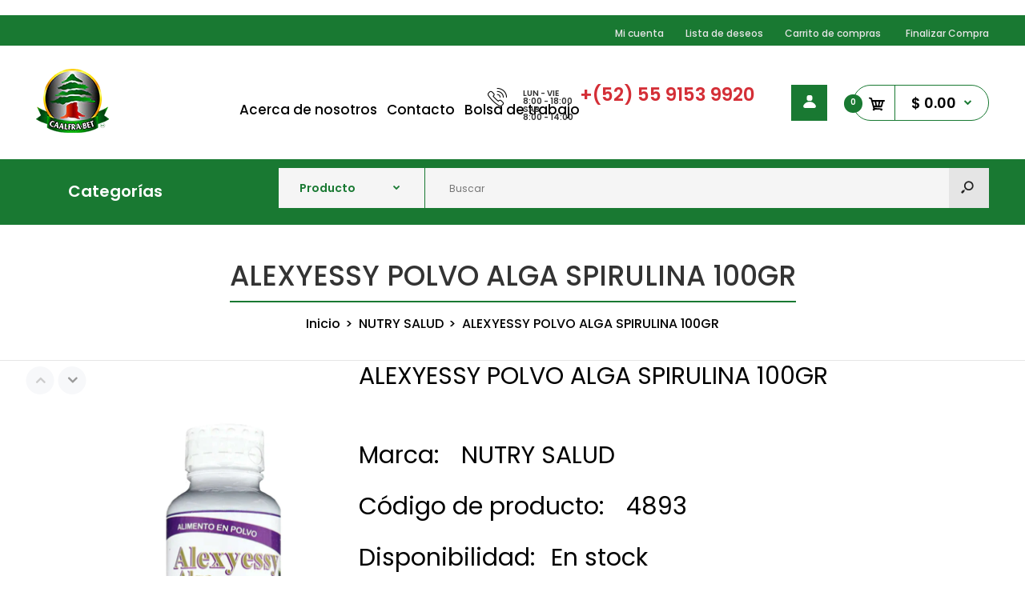

--- FILE ---
content_type: text/html; charset=utf-8
request_url: https://caalfrabet.com.mx/products/209-80
body_size: 26234
content:
<!DOCTYPE html>
<!--[if IE 7]><html lang="en" class="ie7 responsive"><![endif]-->
<!--[if IE 8]><html lang="en" class="ie8 responsive"><![endif]-->
<!--[if IE 9]><html lang="en" class="ie9 responsive"><![endif]-->
<!--[if !IE]><!--><html lang="en" class="responsive"><!--<![endif]-->
<head>
  <meta charset="utf-8" />
  <!--[if IE]><meta http-equiv='X-UA-Compatible' content='IE=edge,chrome=1' /><![endif]--><meta name="viewport" content="width=device-width, initial-scale=1, minimum-scale=1, maximum-scale=1" /><link rel="canonical" href="https://caalfrabet.com.mx/products/209-80" /><link rel="shortcut icon" href="//caalfrabet.com.mx/cdn/shop/t/13/assets/favicon.png?v=57236111106727097461541193162" type="image/x-icon" /><meta name="description" content="El consumo de este producto es responsabilidad de quien lo consume y de quien lo recomienda" /><title>ALEXYESSY POLVO ALGA SPIRULINA 100GR | caalfrabet.com.mx</title>
<link href="//fonts.googleapis.com/css?family=Poppins:300italic,400italic,500italic,600italic,700italic,800italic,100,200,300,400,500,600,700,800&subset=cyrillic-ext,greek-ext,latin,latin-ext,cyrillic,greek,vietnamese" rel='stylesheet' type='text/css' />
<!-- /snippets/social-meta-tags.liquid -->
<meta property="og:site_name" content="caalfrabet.com.mx">
<meta property="og:url" content="https://caalfrabet.com.mx/products/209-80">
<meta property="og:title" content="ALEXYESSY POLVO ALGA SPIRULINA 100GR">
<meta property="og:type" content="product">
<meta property="og:description" content="El consumo de este producto es responsabilidad de quien lo consume y de quien lo recomienda"><meta property="og:price:amount" content="156.92">
  <meta property="og:price:currency" content="MXN">
  <meta property="og:price:amount_currency" content="$ 156.92"><meta property="og:image" content="http://caalfrabet.com.mx/cdn/shop/files/209-80_1024x1024.jpg?v=1705944320">
<meta property="og:image:secure_url" content="https://caalfrabet.com.mx/cdn/shop/files/209-80_1024x1024.jpg?v=1705944320">

<meta name="twitter:site" content="@">
<meta name="twitter:card" content="summary_large_image">
<meta name="twitter:title" content="ALEXYESSY POLVO ALGA SPIRULINA 100GR">
<meta name="twitter:description" content="El consumo de este producto es responsabilidad de quien lo consume y de quien lo recomienda">
<link href="//caalfrabet.com.mx/cdn/shop/t/13/assets/rt.vendors.scss.css?v=16610508940944175811767804247" rel="stylesheet" type="text/css" media="all" /><link href="//caalfrabet.com.mx/cdn/shop/t/13/assets/rt.application.scss.css?v=146182640291920918141696287246" rel="stylesheet" type="text/css" media="all" /><link href="//caalfrabet.com.mx/cdn/shop/t/13/assets/rt.custom.scss.css?v=42267937235468461331696287246" rel="stylesheet" type="text/css" media="all" /><link href="//caalfrabet.com.mx/cdn/shop/t/13/assets/custom_code.scss.css?v=58315118678863158711541191142" rel="stylesheet" type="text/css" media="all" /><script>
window.sidebar=!1,
window.template="product",
window.rtl=!1,
window.popup_mailchimp_expire=0,
window.popup_mailchimp_period=1,
window.popup_mailchimp_delay=200,
window.popup_mailchimp_close=0,
window.products={},window.product_image_zoom=1,
window.asset_url="//caalfrabet.com.mx/cdn/shop/t/13/assets/?5992",
window.swatch_color=false,
window.swatch_size=true,
window.shopping_cart_type="ajax_popup",
window.contact_map_address="Tenochtitlan #43 acc. 2 letra I Col. Morelos, Del. Cuauhtemoc C.P. 06200, Ciudad de México.",
window.money_format="$ {{amount}}",
window.show_multiple_currencies=false,window.all_results_text="Ver todos los resultados",
window.megamenu_active=!1,
window.megamenu_hover=!1,
window.megamenu_responsive=!1,
window.megamenu_responsive_design="yes",
window.fixed_header="",
window.compare="",
window.pitem_row="2",
window.swatch_color="",
window.swatch_size="1",
window.swatch_color_advanced="";
window.hn_use = false;
window.hn_once = false;
window.social_instagram = false;
var theme = {
  apps: {
    details: "Detalles",
    buyNow: "Compra ahora",
  },
  strings: {
    addToCart: "Añadir al carrito de compras",
    soldOut: "Agotado",
    unavailable: "Indisponible",
    inStock: "En stock",
    available: "Disponible: ",
    outStock: "Agotado",
    sale: "Venta",
    btn_select_options: "Seleccione opciones",
    btn_add_to_cart: "Añadir al carrito de compras"
  },
  inventory: true,
  sale_percentages: null,
  asset_url: "\/\/caalfrabet.com.mx\/cdn\/shop\/t\/13\/assets\/?5992"
}
 
</script>
<script src="//caalfrabet.com.mx/cdn/shop/t/13/assets/jquery-2.1.4.min.js?v=3135571069599077391541191147" defer="defer"></script><script>
  var weketingShop = {
    shop:"caalfrabet-com-mx.myshopify.com",
    moneyFormat:"$ {{amount}}",productJson:{"id":1834947641415,"title":"ALEXYESSY POLVO ALGA SPIRULINA 100GR","handle":"209-80","description":"\u003cp\u003e\u003cbr\u003e\u003c\/p\u003e\u003cp\u003e\u003cbr\u003e\u003cstrong\u003eEl consumo de este producto es responsabilidad de quien lo consume y de quien lo recomienda\u003c\/strong\u003e\u003cbr\u003e\u003c\/p\u003e","published_at":"2019-07-27T14:31:27-05:00","created_at":"2019-07-27T14:31:28-05:00","vendor":"NUTRY SALUD","type":"Suplementos Alimenticios","tags":["Funcion_Energéticos","Marca_NUTRY SALUD"],"price":15692,"price_min":15692,"price_max":15692,"available":true,"price_varies":false,"compare_at_price":17261,"compare_at_price_min":17261,"compare_at_price_max":17261,"compare_at_price_varies":false,"variants":[{"id":17735787774023,"title":"Default Title","option1":"Default Title","option2":null,"option3":null,"sku":"4893","requires_shipping":true,"taxable":false,"featured_image":null,"available":true,"name":"ALEXYESSY POLVO ALGA SPIRULINA 100GR","public_title":null,"options":["Default Title"],"price":15692,"weight":140,"compare_at_price":17261,"inventory_quantity":57,"inventory_management":"shopify","inventory_policy":"deny","barcode":null,"requires_selling_plan":false,"selling_plan_allocations":[]}],"images":["\/\/caalfrabet.com.mx\/cdn\/shop\/files\/209-80.jpg?v=1705944320"],"featured_image":"\/\/caalfrabet.com.mx\/cdn\/shop\/files\/209-80.jpg?v=1705944320","options":["Title"],"media":[{"alt":null,"id":36135318454592,"position":1,"preview_image":{"aspect_ratio":0.667,"height":1500,"width":1000,"src":"\/\/caalfrabet.com.mx\/cdn\/shop\/files\/209-80.jpg?v=1705944320"},"aspect_ratio":0.667,"height":1500,"media_type":"image","src":"\/\/caalfrabet.com.mx\/cdn\/shop\/files\/209-80.jpg?v=1705944320","width":1000}],"requires_selling_plan":false,"selling_plan_groups":[],"content":"\u003cp\u003e\u003cbr\u003e\u003c\/p\u003e\u003cp\u003e\u003cbr\u003e\u003cstrong\u003eEl consumo de este producto es responsabilidad de quien lo consume y de quien lo recomienda\u003c\/strong\u003e\u003cbr\u003e\u003c\/p\u003e"},};
</script><script>window.performance && window.performance.mark && window.performance.mark('shopify.content_for_header.start');</script><meta id="shopify-digital-wallet" name="shopify-digital-wallet" content="/22669771/digital_wallets/dialog">
<link rel="alternate" type="application/json+oembed" href="https://caalfrabet.com.mx/products/209-80.oembed">
<script async="async" src="/checkouts/internal/preloads.js?locale=es-MX"></script>
<script id="shopify-features" type="application/json">{"accessToken":"38b652aacbb0f5681f2bd5beb06041e5","betas":["rich-media-storefront-analytics"],"domain":"caalfrabet.com.mx","predictiveSearch":true,"shopId":22669771,"locale":"es"}</script>
<script>var Shopify = Shopify || {};
Shopify.shop = "caalfrabet-com-mx.myshopify.com";
Shopify.locale = "es";
Shopify.currency = {"active":"MXN","rate":"1.0"};
Shopify.country = "MX";
Shopify.theme = {"name":"Fastor Market3","id":32782549063,"schema_name":"Fastor","schema_version":"4.1.1","theme_store_id":null,"role":"main"};
Shopify.theme.handle = "null";
Shopify.theme.style = {"id":null,"handle":null};
Shopify.cdnHost = "caalfrabet.com.mx/cdn";
Shopify.routes = Shopify.routes || {};
Shopify.routes.root = "/";</script>
<script type="module">!function(o){(o.Shopify=o.Shopify||{}).modules=!0}(window);</script>
<script>!function(o){function n(){var o=[];function n(){o.push(Array.prototype.slice.apply(arguments))}return n.q=o,n}var t=o.Shopify=o.Shopify||{};t.loadFeatures=n(),t.autoloadFeatures=n()}(window);</script>
<script id="shop-js-analytics" type="application/json">{"pageType":"product"}</script>
<script defer="defer" async type="module" src="//caalfrabet.com.mx/cdn/shopifycloud/shop-js/modules/v2/client.init-shop-cart-sync_C3W1cIGX.es.esm.js"></script>
<script defer="defer" async type="module" src="//caalfrabet.com.mx/cdn/shopifycloud/shop-js/modules/v2/chunk.common_BL03_Ulh.esm.js"></script>
<script type="module">
  await import("//caalfrabet.com.mx/cdn/shopifycloud/shop-js/modules/v2/client.init-shop-cart-sync_C3W1cIGX.es.esm.js");
await import("//caalfrabet.com.mx/cdn/shopifycloud/shop-js/modules/v2/chunk.common_BL03_Ulh.esm.js");

  window.Shopify.SignInWithShop?.initShopCartSync?.({"fedCMEnabled":true,"windoidEnabled":true});

</script>
<script id="__st">var __st={"a":22669771,"offset":-21600,"reqid":"fdb3dedf-1a1e-4a7e-a507-2e62e79b878a-1768019520","pageurl":"caalfrabet.com.mx\/products\/209-80","u":"fd2b304bad76","p":"product","rtyp":"product","rid":1834947641415};</script>
<script>window.ShopifyPaypalV4VisibilityTracking = true;</script>
<script id="captcha-bootstrap">!function(){'use strict';const t='contact',e='account',n='new_comment',o=[[t,t],['blogs',n],['comments',n],[t,'customer']],c=[[e,'customer_login'],[e,'guest_login'],[e,'recover_customer_password'],[e,'create_customer']],r=t=>t.map((([t,e])=>`form[action*='/${t}']:not([data-nocaptcha='true']) input[name='form_type'][value='${e}']`)).join(','),a=t=>()=>t?[...document.querySelectorAll(t)].map((t=>t.form)):[];function s(){const t=[...o],e=r(t);return a(e)}const i='password',u='form_key',d=['recaptcha-v3-token','g-recaptcha-response','h-captcha-response',i],f=()=>{try{return window.sessionStorage}catch{return}},m='__shopify_v',_=t=>t.elements[u];function p(t,e,n=!1){try{const o=window.sessionStorage,c=JSON.parse(o.getItem(e)),{data:r}=function(t){const{data:e,action:n}=t;return t[m]||n?{data:e,action:n}:{data:t,action:n}}(c);for(const[e,n]of Object.entries(r))t.elements[e]&&(t.elements[e].value=n);n&&o.removeItem(e)}catch(o){console.error('form repopulation failed',{error:o})}}const l='form_type',E='cptcha';function T(t){t.dataset[E]=!0}const w=window,h=w.document,L='Shopify',v='ce_forms',y='captcha';let A=!1;((t,e)=>{const n=(g='f06e6c50-85a8-45c8-87d0-21a2b65856fe',I='https://cdn.shopify.com/shopifycloud/storefront-forms-hcaptcha/ce_storefront_forms_captcha_hcaptcha.v1.5.2.iife.js',D={infoText:'Protegido por hCaptcha',privacyText:'Privacidad',termsText:'Términos'},(t,e,n)=>{const o=w[L][v],c=o.bindForm;if(c)return c(t,g,e,D).then(n);var r;o.q.push([[t,g,e,D],n]),r=I,A||(h.body.append(Object.assign(h.createElement('script'),{id:'captcha-provider',async:!0,src:r})),A=!0)});var g,I,D;w[L]=w[L]||{},w[L][v]=w[L][v]||{},w[L][v].q=[],w[L][y]=w[L][y]||{},w[L][y].protect=function(t,e){n(t,void 0,e),T(t)},Object.freeze(w[L][y]),function(t,e,n,w,h,L){const[v,y,A,g]=function(t,e,n){const i=e?o:[],u=t?c:[],d=[...i,...u],f=r(d),m=r(i),_=r(d.filter((([t,e])=>n.includes(e))));return[a(f),a(m),a(_),s()]}(w,h,L),I=t=>{const e=t.target;return e instanceof HTMLFormElement?e:e&&e.form},D=t=>v().includes(t);t.addEventListener('submit',(t=>{const e=I(t);if(!e)return;const n=D(e)&&!e.dataset.hcaptchaBound&&!e.dataset.recaptchaBound,o=_(e),c=g().includes(e)&&(!o||!o.value);(n||c)&&t.preventDefault(),c&&!n&&(function(t){try{if(!f())return;!function(t){const e=f();if(!e)return;const n=_(t);if(!n)return;const o=n.value;o&&e.removeItem(o)}(t);const e=Array.from(Array(32),(()=>Math.random().toString(36)[2])).join('');!function(t,e){_(t)||t.append(Object.assign(document.createElement('input'),{type:'hidden',name:u})),t.elements[u].value=e}(t,e),function(t,e){const n=f();if(!n)return;const o=[...t.querySelectorAll(`input[type='${i}']`)].map((({name:t})=>t)),c=[...d,...o],r={};for(const[a,s]of new FormData(t).entries())c.includes(a)||(r[a]=s);n.setItem(e,JSON.stringify({[m]:1,action:t.action,data:r}))}(t,e)}catch(e){console.error('failed to persist form',e)}}(e),e.submit())}));const S=(t,e)=>{t&&!t.dataset[E]&&(n(t,e.some((e=>e===t))),T(t))};for(const o of['focusin','change'])t.addEventListener(o,(t=>{const e=I(t);D(e)&&S(e,y())}));const B=e.get('form_key'),M=e.get(l),P=B&&M;t.addEventListener('DOMContentLoaded',(()=>{const t=y();if(P)for(const e of t)e.elements[l].value===M&&p(e,B);[...new Set([...A(),...v().filter((t=>'true'===t.dataset.shopifyCaptcha))])].forEach((e=>S(e,t)))}))}(h,new URLSearchParams(w.location.search),n,t,e,['guest_login'])})(!0,!0)}();</script>
<script integrity="sha256-4kQ18oKyAcykRKYeNunJcIwy7WH5gtpwJnB7kiuLZ1E=" data-source-attribution="shopify.loadfeatures" defer="defer" src="//caalfrabet.com.mx/cdn/shopifycloud/storefront/assets/storefront/load_feature-a0a9edcb.js" crossorigin="anonymous"></script>
<script data-source-attribution="shopify.dynamic_checkout.dynamic.init">var Shopify=Shopify||{};Shopify.PaymentButton=Shopify.PaymentButton||{isStorefrontPortableWallets:!0,init:function(){window.Shopify.PaymentButton.init=function(){};var t=document.createElement("script");t.src="https://caalfrabet.com.mx/cdn/shopifycloud/portable-wallets/latest/portable-wallets.es.js",t.type="module",document.head.appendChild(t)}};
</script>
<script data-source-attribution="shopify.dynamic_checkout.buyer_consent">
  function portableWalletsHideBuyerConsent(e){var t=document.getElementById("shopify-buyer-consent"),n=document.getElementById("shopify-subscription-policy-button");t&&n&&(t.classList.add("hidden"),t.setAttribute("aria-hidden","true"),n.removeEventListener("click",e))}function portableWalletsShowBuyerConsent(e){var t=document.getElementById("shopify-buyer-consent"),n=document.getElementById("shopify-subscription-policy-button");t&&n&&(t.classList.remove("hidden"),t.removeAttribute("aria-hidden"),n.addEventListener("click",e))}window.Shopify?.PaymentButton&&(window.Shopify.PaymentButton.hideBuyerConsent=portableWalletsHideBuyerConsent,window.Shopify.PaymentButton.showBuyerConsent=portableWalletsShowBuyerConsent);
</script>
<script>
  function portableWalletsCleanup(e){e&&e.src&&console.error("Failed to load portable wallets script "+e.src);var t=document.querySelectorAll("shopify-accelerated-checkout .shopify-payment-button__skeleton, shopify-accelerated-checkout-cart .wallet-cart-button__skeleton"),e=document.getElementById("shopify-buyer-consent");for(let e=0;e<t.length;e++)t[e].remove();e&&e.remove()}function portableWalletsNotLoadedAsModule(e){e instanceof ErrorEvent&&"string"==typeof e.message&&e.message.includes("import.meta")&&"string"==typeof e.filename&&e.filename.includes("portable-wallets")&&(window.removeEventListener("error",portableWalletsNotLoadedAsModule),window.Shopify.PaymentButton.failedToLoad=e,"loading"===document.readyState?document.addEventListener("DOMContentLoaded",window.Shopify.PaymentButton.init):window.Shopify.PaymentButton.init())}window.addEventListener("error",portableWalletsNotLoadedAsModule);
</script>

<script type="module" src="https://caalfrabet.com.mx/cdn/shopifycloud/portable-wallets/latest/portable-wallets.es.js" onError="portableWalletsCleanup(this)" crossorigin="anonymous"></script>
<script nomodule>
  document.addEventListener("DOMContentLoaded", portableWalletsCleanup);
</script>

<link id="shopify-accelerated-checkout-styles" rel="stylesheet" media="screen" href="https://caalfrabet.com.mx/cdn/shopifycloud/portable-wallets/latest/accelerated-checkout-backwards-compat.css" crossorigin="anonymous">
<style id="shopify-accelerated-checkout-cart">
        #shopify-buyer-consent {
  margin-top: 1em;
  display: inline-block;
  width: 100%;
}

#shopify-buyer-consent.hidden {
  display: none;
}

#shopify-subscription-policy-button {
  background: none;
  border: none;
  padding: 0;
  text-decoration: underline;
  font-size: inherit;
  cursor: pointer;
}

#shopify-subscription-policy-button::before {
  box-shadow: none;
}

      </style>

<script>window.performance && window.performance.mark && window.performance.mark('shopify.content_for_header.end');</script>
<script>
  var weketingShop = {
    shop:"caalfrabet-com-mx.myshopify.com",
    moneyFormat:"$ {{amount}}",productJson:{"id":1834947641415,"title":"ALEXYESSY POLVO ALGA SPIRULINA 100GR","handle":"209-80","description":"\u003cp\u003e\u003cbr\u003e\u003c\/p\u003e\u003cp\u003e\u003cbr\u003e\u003cstrong\u003eEl consumo de este producto es responsabilidad de quien lo consume y de quien lo recomienda\u003c\/strong\u003e\u003cbr\u003e\u003c\/p\u003e","published_at":"2019-07-27T14:31:27-05:00","created_at":"2019-07-27T14:31:28-05:00","vendor":"NUTRY SALUD","type":"Suplementos Alimenticios","tags":["Funcion_Energéticos","Marca_NUTRY SALUD"],"price":15692,"price_min":15692,"price_max":15692,"available":true,"price_varies":false,"compare_at_price":17261,"compare_at_price_min":17261,"compare_at_price_max":17261,"compare_at_price_varies":false,"variants":[{"id":17735787774023,"title":"Default Title","option1":"Default Title","option2":null,"option3":null,"sku":"4893","requires_shipping":true,"taxable":false,"featured_image":null,"available":true,"name":"ALEXYESSY POLVO ALGA SPIRULINA 100GR","public_title":null,"options":["Default Title"],"price":15692,"weight":140,"compare_at_price":17261,"inventory_quantity":57,"inventory_management":"shopify","inventory_policy":"deny","barcode":null,"requires_selling_plan":false,"selling_plan_allocations":[]}],"images":["\/\/caalfrabet.com.mx\/cdn\/shop\/files\/209-80.jpg?v=1705944320"],"featured_image":"\/\/caalfrabet.com.mx\/cdn\/shop\/files\/209-80.jpg?v=1705944320","options":["Title"],"media":[{"alt":null,"id":36135318454592,"position":1,"preview_image":{"aspect_ratio":0.667,"height":1500,"width":1000,"src":"\/\/caalfrabet.com.mx\/cdn\/shop\/files\/209-80.jpg?v=1705944320"},"aspect_ratio":0.667,"height":1500,"media_type":"image","src":"\/\/caalfrabet.com.mx\/cdn\/shop\/files\/209-80.jpg?v=1705944320","width":1000}],"requires_selling_plan":false,"selling_plan_groups":[],"content":"\u003cp\u003e\u003cbr\u003e\u003c\/p\u003e\u003cp\u003e\u003cbr\u003e\u003cstrong\u003eEl consumo de este producto es responsabilidad de quien lo consume y de quien lo recomienda\u003c\/strong\u003e\u003cbr\u003e\u003c\/p\u003e"},};
</script>
<img src="https://tracker.metricool.com/c3po.jpg?hash=3ed04e42fc75fc197fb356b48e12add4"/>
<link href="https://monorail-edge.shopifysvc.com" rel="dns-prefetch">
<script>(function(){if ("sendBeacon" in navigator && "performance" in window) {try {var session_token_from_headers = performance.getEntriesByType('navigation')[0].serverTiming.find(x => x.name == '_s').description;} catch {var session_token_from_headers = undefined;}var session_cookie_matches = document.cookie.match(/_shopify_s=([^;]*)/);var session_token_from_cookie = session_cookie_matches && session_cookie_matches.length === 2 ? session_cookie_matches[1] : "";var session_token = session_token_from_headers || session_token_from_cookie || "";function handle_abandonment_event(e) {var entries = performance.getEntries().filter(function(entry) {return /monorail-edge.shopifysvc.com/.test(entry.name);});if (!window.abandonment_tracked && entries.length === 0) {window.abandonment_tracked = true;var currentMs = Date.now();var navigation_start = performance.timing.navigationStart;var payload = {shop_id: 22669771,url: window.location.href,navigation_start,duration: currentMs - navigation_start,session_token,page_type: "product"};window.navigator.sendBeacon("https://monorail-edge.shopifysvc.com/v1/produce", JSON.stringify({schema_id: "online_store_buyer_site_abandonment/1.1",payload: payload,metadata: {event_created_at_ms: currentMs,event_sent_at_ms: currentMs}}));}}window.addEventListener('pagehide', handle_abandonment_event);}}());</script>
<script id="web-pixels-manager-setup">(function e(e,d,r,n,o){if(void 0===o&&(o={}),!Boolean(null===(a=null===(i=window.Shopify)||void 0===i?void 0:i.analytics)||void 0===a?void 0:a.replayQueue)){var i,a;window.Shopify=window.Shopify||{};var t=window.Shopify;t.analytics=t.analytics||{};var s=t.analytics;s.replayQueue=[],s.publish=function(e,d,r){return s.replayQueue.push([e,d,r]),!0};try{self.performance.mark("wpm:start")}catch(e){}var l=function(){var e={modern:/Edge?\/(1{2}[4-9]|1[2-9]\d|[2-9]\d{2}|\d{4,})\.\d+(\.\d+|)|Firefox\/(1{2}[4-9]|1[2-9]\d|[2-9]\d{2}|\d{4,})\.\d+(\.\d+|)|Chrom(ium|e)\/(9{2}|\d{3,})\.\d+(\.\d+|)|(Maci|X1{2}).+ Version\/(15\.\d+|(1[6-9]|[2-9]\d|\d{3,})\.\d+)([,.]\d+|)( \(\w+\)|)( Mobile\/\w+|) Safari\/|Chrome.+OPR\/(9{2}|\d{3,})\.\d+\.\d+|(CPU[ +]OS|iPhone[ +]OS|CPU[ +]iPhone|CPU IPhone OS|CPU iPad OS)[ +]+(15[._]\d+|(1[6-9]|[2-9]\d|\d{3,})[._]\d+)([._]\d+|)|Android:?[ /-](13[3-9]|1[4-9]\d|[2-9]\d{2}|\d{4,})(\.\d+|)(\.\d+|)|Android.+Firefox\/(13[5-9]|1[4-9]\d|[2-9]\d{2}|\d{4,})\.\d+(\.\d+|)|Android.+Chrom(ium|e)\/(13[3-9]|1[4-9]\d|[2-9]\d{2}|\d{4,})\.\d+(\.\d+|)|SamsungBrowser\/([2-9]\d|\d{3,})\.\d+/,legacy:/Edge?\/(1[6-9]|[2-9]\d|\d{3,})\.\d+(\.\d+|)|Firefox\/(5[4-9]|[6-9]\d|\d{3,})\.\d+(\.\d+|)|Chrom(ium|e)\/(5[1-9]|[6-9]\d|\d{3,})\.\d+(\.\d+|)([\d.]+$|.*Safari\/(?![\d.]+ Edge\/[\d.]+$))|(Maci|X1{2}).+ Version\/(10\.\d+|(1[1-9]|[2-9]\d|\d{3,})\.\d+)([,.]\d+|)( \(\w+\)|)( Mobile\/\w+|) Safari\/|Chrome.+OPR\/(3[89]|[4-9]\d|\d{3,})\.\d+\.\d+|(CPU[ +]OS|iPhone[ +]OS|CPU[ +]iPhone|CPU IPhone OS|CPU iPad OS)[ +]+(10[._]\d+|(1[1-9]|[2-9]\d|\d{3,})[._]\d+)([._]\d+|)|Android:?[ /-](13[3-9]|1[4-9]\d|[2-9]\d{2}|\d{4,})(\.\d+|)(\.\d+|)|Mobile Safari.+OPR\/([89]\d|\d{3,})\.\d+\.\d+|Android.+Firefox\/(13[5-9]|1[4-9]\d|[2-9]\d{2}|\d{4,})\.\d+(\.\d+|)|Android.+Chrom(ium|e)\/(13[3-9]|1[4-9]\d|[2-9]\d{2}|\d{4,})\.\d+(\.\d+|)|Android.+(UC? ?Browser|UCWEB|U3)[ /]?(15\.([5-9]|\d{2,})|(1[6-9]|[2-9]\d|\d{3,})\.\d+)\.\d+|SamsungBrowser\/(5\.\d+|([6-9]|\d{2,})\.\d+)|Android.+MQ{2}Browser\/(14(\.(9|\d{2,})|)|(1[5-9]|[2-9]\d|\d{3,})(\.\d+|))(\.\d+|)|K[Aa][Ii]OS\/(3\.\d+|([4-9]|\d{2,})\.\d+)(\.\d+|)/},d=e.modern,r=e.legacy,n=navigator.userAgent;return n.match(d)?"modern":n.match(r)?"legacy":"unknown"}(),u="modern"===l?"modern":"legacy",c=(null!=n?n:{modern:"",legacy:""})[u],f=function(e){return[e.baseUrl,"/wpm","/b",e.hashVersion,"modern"===e.buildTarget?"m":"l",".js"].join("")}({baseUrl:d,hashVersion:r,buildTarget:u}),m=function(e){var d=e.version,r=e.bundleTarget,n=e.surface,o=e.pageUrl,i=e.monorailEndpoint;return{emit:function(e){var a=e.status,t=e.errorMsg,s=(new Date).getTime(),l=JSON.stringify({metadata:{event_sent_at_ms:s},events:[{schema_id:"web_pixels_manager_load/3.1",payload:{version:d,bundle_target:r,page_url:o,status:a,surface:n,error_msg:t},metadata:{event_created_at_ms:s}}]});if(!i)return console&&console.warn&&console.warn("[Web Pixels Manager] No Monorail endpoint provided, skipping logging."),!1;try{return self.navigator.sendBeacon.bind(self.navigator)(i,l)}catch(e){}var u=new XMLHttpRequest;try{return u.open("POST",i,!0),u.setRequestHeader("Content-Type","text/plain"),u.send(l),!0}catch(e){return console&&console.warn&&console.warn("[Web Pixels Manager] Got an unhandled error while logging to Monorail."),!1}}}}({version:r,bundleTarget:l,surface:e.surface,pageUrl:self.location.href,monorailEndpoint:e.monorailEndpoint});try{o.browserTarget=l,function(e){var d=e.src,r=e.async,n=void 0===r||r,o=e.onload,i=e.onerror,a=e.sri,t=e.scriptDataAttributes,s=void 0===t?{}:t,l=document.createElement("script"),u=document.querySelector("head"),c=document.querySelector("body");if(l.async=n,l.src=d,a&&(l.integrity=a,l.crossOrigin="anonymous"),s)for(var f in s)if(Object.prototype.hasOwnProperty.call(s,f))try{l.dataset[f]=s[f]}catch(e){}if(o&&l.addEventListener("load",o),i&&l.addEventListener("error",i),u)u.appendChild(l);else{if(!c)throw new Error("Did not find a head or body element to append the script");c.appendChild(l)}}({src:f,async:!0,onload:function(){if(!function(){var e,d;return Boolean(null===(d=null===(e=window.Shopify)||void 0===e?void 0:e.analytics)||void 0===d?void 0:d.initialized)}()){var d=window.webPixelsManager.init(e)||void 0;if(d){var r=window.Shopify.analytics;r.replayQueue.forEach((function(e){var r=e[0],n=e[1],o=e[2];d.publishCustomEvent(r,n,o)})),r.replayQueue=[],r.publish=d.publishCustomEvent,r.visitor=d.visitor,r.initialized=!0}}},onerror:function(){return m.emit({status:"failed",errorMsg:"".concat(f," has failed to load")})},sri:function(e){var d=/^sha384-[A-Za-z0-9+/=]+$/;return"string"==typeof e&&d.test(e)}(c)?c:"",scriptDataAttributes:o}),m.emit({status:"loading"})}catch(e){m.emit({status:"failed",errorMsg:(null==e?void 0:e.message)||"Unknown error"})}}})({shopId: 22669771,storefrontBaseUrl: "https://caalfrabet.com.mx",extensionsBaseUrl: "https://extensions.shopifycdn.com/cdn/shopifycloud/web-pixels-manager",monorailEndpoint: "https://monorail-edge.shopifysvc.com/unstable/produce_batch",surface: "storefront-renderer",enabledBetaFlags: ["2dca8a86","a0d5f9d2"],webPixelsConfigList: [{"id":"224690496","configuration":"{\"accountID\":\"5703\",\"shopify_domain\":\"caalfrabet-com-mx.myshopify.com\"}","eventPayloadVersion":"v1","runtimeContext":"STRICT","scriptVersion":"c01eaba914ab5751982c420bdbb115a6","type":"APP","apiClientId":69727125505,"privacyPurposes":["ANALYTICS","MARKETING","SALE_OF_DATA"],"dataSharingAdjustments":{"protectedCustomerApprovalScopes":["read_customer_email","read_customer_name","read_customer_personal_data","read_customer_phone"]}},{"id":"139755840","eventPayloadVersion":"v1","runtimeContext":"LAX","scriptVersion":"1","type":"CUSTOM","privacyPurposes":["ANALYTICS"],"name":"Google Analytics tag (migrated)"},{"id":"shopify-app-pixel","configuration":"{}","eventPayloadVersion":"v1","runtimeContext":"STRICT","scriptVersion":"0450","apiClientId":"shopify-pixel","type":"APP","privacyPurposes":["ANALYTICS","MARKETING"]},{"id":"shopify-custom-pixel","eventPayloadVersion":"v1","runtimeContext":"LAX","scriptVersion":"0450","apiClientId":"shopify-pixel","type":"CUSTOM","privacyPurposes":["ANALYTICS","MARKETING"]}],isMerchantRequest: false,initData: {"shop":{"name":"caalfrabet.com.mx","paymentSettings":{"currencyCode":"MXN"},"myshopifyDomain":"caalfrabet-com-mx.myshopify.com","countryCode":"MX","storefrontUrl":"https:\/\/caalfrabet.com.mx"},"customer":null,"cart":null,"checkout":null,"productVariants":[{"price":{"amount":156.92,"currencyCode":"MXN"},"product":{"title":"ALEXYESSY POLVO ALGA SPIRULINA 100GR","vendor":"NUTRY SALUD","id":"1834947641415","untranslatedTitle":"ALEXYESSY POLVO ALGA SPIRULINA 100GR","url":"\/products\/209-80","type":"Suplementos Alimenticios"},"id":"17735787774023","image":{"src":"\/\/caalfrabet.com.mx\/cdn\/shop\/files\/209-80.jpg?v=1705944320"},"sku":"4893","title":"Default Title","untranslatedTitle":"Default Title"}],"purchasingCompany":null},},"https://caalfrabet.com.mx/cdn","7cecd0b6w90c54c6cpe92089d5m57a67346",{"modern":"","legacy":""},{"shopId":"22669771","storefrontBaseUrl":"https:\/\/caalfrabet.com.mx","extensionBaseUrl":"https:\/\/extensions.shopifycdn.com\/cdn\/shopifycloud\/web-pixels-manager","surface":"storefront-renderer","enabledBetaFlags":"[\"2dca8a86\", \"a0d5f9d2\"]","isMerchantRequest":"false","hashVersion":"7cecd0b6w90c54c6cpe92089d5m57a67346","publish":"custom","events":"[[\"page_viewed\",{}],[\"product_viewed\",{\"productVariant\":{\"price\":{\"amount\":156.92,\"currencyCode\":\"MXN\"},\"product\":{\"title\":\"ALEXYESSY POLVO ALGA SPIRULINA 100GR\",\"vendor\":\"NUTRY SALUD\",\"id\":\"1834947641415\",\"untranslatedTitle\":\"ALEXYESSY POLVO ALGA SPIRULINA 100GR\",\"url\":\"\/products\/209-80\",\"type\":\"Suplementos Alimenticios\"},\"id\":\"17735787774023\",\"image\":{\"src\":\"\/\/caalfrabet.com.mx\/cdn\/shop\/files\/209-80.jpg?v=1705944320\"},\"sku\":\"4893\",\"title\":\"Default Title\",\"untranslatedTitle\":\"Default Title\"}}]]"});</script><script>
  window.ShopifyAnalytics = window.ShopifyAnalytics || {};
  window.ShopifyAnalytics.meta = window.ShopifyAnalytics.meta || {};
  window.ShopifyAnalytics.meta.currency = 'MXN';
  var meta = {"product":{"id":1834947641415,"gid":"gid:\/\/shopify\/Product\/1834947641415","vendor":"NUTRY SALUD","type":"Suplementos Alimenticios","handle":"209-80","variants":[{"id":17735787774023,"price":15692,"name":"ALEXYESSY POLVO ALGA SPIRULINA 100GR","public_title":null,"sku":"4893"}],"remote":false},"page":{"pageType":"product","resourceType":"product","resourceId":1834947641415,"requestId":"fdb3dedf-1a1e-4a7e-a507-2e62e79b878a-1768019520"}};
  for (var attr in meta) {
    window.ShopifyAnalytics.meta[attr] = meta[attr];
  }
</script>
<script class="analytics">
  (function () {
    var customDocumentWrite = function(content) {
      var jquery = null;

      if (window.jQuery) {
        jquery = window.jQuery;
      } else if (window.Checkout && window.Checkout.$) {
        jquery = window.Checkout.$;
      }

      if (jquery) {
        jquery('body').append(content);
      }
    };

    var hasLoggedConversion = function(token) {
      if (token) {
        return document.cookie.indexOf('loggedConversion=' + token) !== -1;
      }
      return false;
    }

    var setCookieIfConversion = function(token) {
      if (token) {
        var twoMonthsFromNow = new Date(Date.now());
        twoMonthsFromNow.setMonth(twoMonthsFromNow.getMonth() + 2);

        document.cookie = 'loggedConversion=' + token + '; expires=' + twoMonthsFromNow;
      }
    }

    var trekkie = window.ShopifyAnalytics.lib = window.trekkie = window.trekkie || [];
    if (trekkie.integrations) {
      return;
    }
    trekkie.methods = [
      'identify',
      'page',
      'ready',
      'track',
      'trackForm',
      'trackLink'
    ];
    trekkie.factory = function(method) {
      return function() {
        var args = Array.prototype.slice.call(arguments);
        args.unshift(method);
        trekkie.push(args);
        return trekkie;
      };
    };
    for (var i = 0; i < trekkie.methods.length; i++) {
      var key = trekkie.methods[i];
      trekkie[key] = trekkie.factory(key);
    }
    trekkie.load = function(config) {
      trekkie.config = config || {};
      trekkie.config.initialDocumentCookie = document.cookie;
      var first = document.getElementsByTagName('script')[0];
      var script = document.createElement('script');
      script.type = 'text/javascript';
      script.onerror = function(e) {
        var scriptFallback = document.createElement('script');
        scriptFallback.type = 'text/javascript';
        scriptFallback.onerror = function(error) {
                var Monorail = {
      produce: function produce(monorailDomain, schemaId, payload) {
        var currentMs = new Date().getTime();
        var event = {
          schema_id: schemaId,
          payload: payload,
          metadata: {
            event_created_at_ms: currentMs,
            event_sent_at_ms: currentMs
          }
        };
        return Monorail.sendRequest("https://" + monorailDomain + "/v1/produce", JSON.stringify(event));
      },
      sendRequest: function sendRequest(endpointUrl, payload) {
        // Try the sendBeacon API
        if (window && window.navigator && typeof window.navigator.sendBeacon === 'function' && typeof window.Blob === 'function' && !Monorail.isIos12()) {
          var blobData = new window.Blob([payload], {
            type: 'text/plain'
          });

          if (window.navigator.sendBeacon(endpointUrl, blobData)) {
            return true;
          } // sendBeacon was not successful

        } // XHR beacon

        var xhr = new XMLHttpRequest();

        try {
          xhr.open('POST', endpointUrl);
          xhr.setRequestHeader('Content-Type', 'text/plain');
          xhr.send(payload);
        } catch (e) {
          console.log(e);
        }

        return false;
      },
      isIos12: function isIos12() {
        return window.navigator.userAgent.lastIndexOf('iPhone; CPU iPhone OS 12_') !== -1 || window.navigator.userAgent.lastIndexOf('iPad; CPU OS 12_') !== -1;
      }
    };
    Monorail.produce('monorail-edge.shopifysvc.com',
      'trekkie_storefront_load_errors/1.1',
      {shop_id: 22669771,
      theme_id: 32782549063,
      app_name: "storefront",
      context_url: window.location.href,
      source_url: "//caalfrabet.com.mx/cdn/s/trekkie.storefront.05c509f133afcfb9f2a8aef7ef881fd109f9b92e.min.js"});

        };
        scriptFallback.async = true;
        scriptFallback.src = '//caalfrabet.com.mx/cdn/s/trekkie.storefront.05c509f133afcfb9f2a8aef7ef881fd109f9b92e.min.js';
        first.parentNode.insertBefore(scriptFallback, first);
      };
      script.async = true;
      script.src = '//caalfrabet.com.mx/cdn/s/trekkie.storefront.05c509f133afcfb9f2a8aef7ef881fd109f9b92e.min.js';
      first.parentNode.insertBefore(script, first);
    };
    trekkie.load(
      {"Trekkie":{"appName":"storefront","development":false,"defaultAttributes":{"shopId":22669771,"isMerchantRequest":null,"themeId":32782549063,"themeCityHash":"3874756675389937891","contentLanguage":"es","currency":"MXN","eventMetadataId":"ec75a34b-f1f7-4e28-99b1-6e76db54acc3"},"isServerSideCookieWritingEnabled":true,"monorailRegion":"shop_domain","enabledBetaFlags":["65f19447"]},"Session Attribution":{},"S2S":{"facebookCapiEnabled":false,"source":"trekkie-storefront-renderer","apiClientId":580111}}
    );

    var loaded = false;
    trekkie.ready(function() {
      if (loaded) return;
      loaded = true;

      window.ShopifyAnalytics.lib = window.trekkie;

      var originalDocumentWrite = document.write;
      document.write = customDocumentWrite;
      try { window.ShopifyAnalytics.merchantGoogleAnalytics.call(this); } catch(error) {};
      document.write = originalDocumentWrite;

      window.ShopifyAnalytics.lib.page(null,{"pageType":"product","resourceType":"product","resourceId":1834947641415,"requestId":"fdb3dedf-1a1e-4a7e-a507-2e62e79b878a-1768019520","shopifyEmitted":true});

      var match = window.location.pathname.match(/checkouts\/(.+)\/(thank_you|post_purchase)/)
      var token = match? match[1]: undefined;
      if (!hasLoggedConversion(token)) {
        setCookieIfConversion(token);
        window.ShopifyAnalytics.lib.track("Viewed Product",{"currency":"MXN","variantId":17735787774023,"productId":1834947641415,"productGid":"gid:\/\/shopify\/Product\/1834947641415","name":"ALEXYESSY POLVO ALGA SPIRULINA 100GR","price":"156.92","sku":"4893","brand":"NUTRY SALUD","variant":null,"category":"Suplementos Alimenticios","nonInteraction":true,"remote":false},undefined,undefined,{"shopifyEmitted":true});
      window.ShopifyAnalytics.lib.track("monorail:\/\/trekkie_storefront_viewed_product\/1.1",{"currency":"MXN","variantId":17735787774023,"productId":1834947641415,"productGid":"gid:\/\/shopify\/Product\/1834947641415","name":"ALEXYESSY POLVO ALGA SPIRULINA 100GR","price":"156.92","sku":"4893","brand":"NUTRY SALUD","variant":null,"category":"Suplementos Alimenticios","nonInteraction":true,"remote":false,"referer":"https:\/\/caalfrabet.com.mx\/products\/209-80"});
      }
    });


        var eventsListenerScript = document.createElement('script');
        eventsListenerScript.async = true;
        eventsListenerScript.src = "//caalfrabet.com.mx/cdn/shopifycloud/storefront/assets/shop_events_listener-3da45d37.js";
        document.getElementsByTagName('head')[0].appendChild(eventsListenerScript);

})();</script>
  <script>
  if (!window.ga || (window.ga && typeof window.ga !== 'function')) {
    window.ga = function ga() {
      (window.ga.q = window.ga.q || []).push(arguments);
      if (window.Shopify && window.Shopify.analytics && typeof window.Shopify.analytics.publish === 'function') {
        window.Shopify.analytics.publish("ga_stub_called", {}, {sendTo: "google_osp_migration"});
      }
      console.error("Shopify's Google Analytics stub called with:", Array.from(arguments), "\nSee https://help.shopify.com/manual/promoting-marketing/pixels/pixel-migration#google for more information.");
    };
    if (window.Shopify && window.Shopify.analytics && typeof window.Shopify.analytics.publish === 'function') {
      window.Shopify.analytics.publish("ga_stub_initialized", {}, {sendTo: "google_osp_migration"});
    }
  }
</script>
<script
  defer
  src="https://caalfrabet.com.mx/cdn/shopifycloud/perf-kit/shopify-perf-kit-3.0.3.min.js"
  data-application="storefront-renderer"
  data-shop-id="22669771"
  data-render-region="gcp-us-central1"
  data-page-type="product"
  data-theme-instance-id="32782549063"
  data-theme-name="Fastor"
  data-theme-version="4.1.1"
  data-monorail-region="shop_domain"
  data-resource-timing-sampling-rate="10"
  data-shs="true"
  data-shs-beacon="true"
  data-shs-export-with-fetch="true"
  data-shs-logs-sample-rate="1"
  data-shs-beacon-endpoint="https://caalfrabet.com.mx/api/collect"
></script>
</head>

<body class=" templateProduct body-full-width products-buttons-action-type-2 buttons-prev-next-type-2 inputs-type-5 my-account-type-2 cart-block-type-4 top-bar-type-3 no-box-type-7 button-body-type-2 footer-type-12 breadcrumb-type-9 body-white body-header-type-13 has-variant-mobile flex-view-3 collection-template-"><div id="global__symbols" style="display: none;">
  <svg xmlns="http://www.w3.org/2000/svg">
    <symbol id="global__symbols-heart"><svg xmlns="http://www.w3.org/2000/svg" viewBox="0 0 30 30"><path d="M19.9,4.1c-1.8,0-3.6,0.7-4.9,1.8c-1.3-1.2-3.1-1.8-4.9-1.8c-3.9,0-7,2.9-7,6.4c0,1.3,0.4,2.6,1.3,3.7c0,0,0.1,0.1,0.1,0.2l9.1,10.7c0.4,0.4,0.9,0.7,1.5,0.7c0.6,0,1.1-0.2,1.5-0.7l9.1-10.7c0.1-0.1,0.1-0.1,0.2-0.2c0.8-1.1,1.2-2.3,1.2-3.7C27,7,23.8,4.1,19.9,4.1z M9.9,8c-1.6,0-2.8,1.1-2.8,2.5c0,0.3-0.2,0.5-0.5,0.5s-0.5-0.2-0.5-0.5C6.1,8.6,7.8,7,9.9,7c0.3,0,0.5,0.2,0.5,0.5S10.1,8,9.9,8z"/></svg></symbol>
    <symbol id="global__symbols-profile"><svg xmlns="http://www.w3.org/2000/svg" viewBox="0 0 30 30"><g><path d="M13.4,13.6h3.2c2,0,3.7-1.7,3.7-3.7V6.7c0-2-1.7-3.7-3.7-3.7h-3.2c-2,0-3.7,1.7-3.7,3.7V10C9.7,12,11.4,13.6,13.4,13.6z"/><path d="M26.5,22.4c-2.2-4.5-6.6-7.2-11.5-7.2c-5,0-9.4,2.8-11.5,7.2c-0.5,1-0.4,2.1,0.2,3.1c0.6,0.9,1.6,1.5,2.7,1.5h17.4c1.1,0,2.1-0.6,2.7-1.5C26.9,24.5,27,23.4,26.5,22.4z"/></g></svg></symbol>
    <symbol id="global__symbols-cart"><svg xmlns="http://www.w3.org/2000/svg" viewBox="0 0 30 30"><g><g><path d="M22.3,20H11.6c-1,0-1.8-0.7-2.1-1.6L7,9.2c0-0.1,0-0.3,0.1-0.4c0.1-0.1,0.2-0.2,0.4-0.2h18.9c0.2,0,0.3,0.1,0.4,0.2c0.1,0.1,0.1,0.3,0.1,0.4l-2.5,9.2C24.2,19.4,23.3,20,22.3,20z"/></g><g><path d="M6.6,7.6l-0.8-3H3.1v-1h3.1c0.2,0,0.4,0.2,0.5,0.4l0.9,3.3L6.6,7.6z"/></g><g><path d="M11.6,26.4c-1.4,0-2.5-1.1-2.5-2.5s1.1-2.5,2.5-2.5c1.4,0,2.5,1.1,2.5,2.5S12.9,26.4,11.6,26.4z"/></g><g><path d="M22.3,26.4c-1.4,0-2.5-1.1-2.5-2.5s1.1-2.5,2.5-2.5c1.4,0,2.5,1.1,2.5,2.5S23.7,26.4,22.3,26.4z"/></g></g></svg></symbol><symbol id="global__symbols-cart-desktop"><svg xmlns="http://www.w3.org/2000/svg" viewBox="0 0 504.256 504.256"><path d="M478.755,125.762l-363.982-0.063L99.517,73.176c-2.274-7.831-8.578-14.018-16.45-16.147L29.673,42.591   c-2.012-0.544-4.081-0.82-6.149-0.82c-10.596,0-19.93,7.15-22.698,17.388c-1.641,6.065-0.82,12.407,2.31,17.856   c3.129,5.449,8.192,9.353,14.258,10.993l40.631,10.987l82.486,297.522c-11.749,5.797-19.367,17.809-19.367,31.184   c0,19.18,15.604,34.783,34.783,34.783c19.179,0,34.784-15.604,34.784-34.783c0-0.453-0.009-0.904-0.026-1.357h167.917   c-0.019,0.453-0.026,0.906-0.026,1.357c0,19.18,15.604,34.783,34.784,34.783c19.18,0,34.783-15.604,34.783-34.783   c0-17.629-13.402-32.408-30.554-34.518c-41.737-6.74-212.073-14.977-212.073-14.977l-5.595-21.894h212.53   c10.866,0,20.526-7.302,23.495-17.754l45.93-161.797h16.88c14.083,0,25.5-11.417,25.5-25.5S492.838,125.762,478.755,125.762z    M208.05,302.168h-39.839c-1.089-0.02-2.688,0.231-3.417-2.332c-0.926-3.254-2.223-7.725-2.223-7.725l-31.223-109.99   c-0.152-0.535-0.042-1.121,0.293-1.564c0.337-0.446,0.871-0.712,1.43-0.712h48.418c0.844,0,1.562,0.575,1.745,1.399l26.407,118.246   l0.096,0.365c0.05,0.163,0.075,0.338,0.075,0.521C209.812,301.356,209.023,302.153,208.05,302.168z M309.718,182.025   l-21.519,118.746c-0.183,0.822-0.9,1.396-1.744,1.396h-30.05c-0.845,0-1.563-0.576-1.748-1.398L233.14,182.021   c-0.119-0.53,0.009-1.079,0.352-1.506c0.341-0.425,0.85-0.669,1.395-0.669h73.084c0.546,0,1.055,0.244,1.397,0.672   C309.71,180.942,309.837,181.493,309.718,182.025z M411.511,182.125l-33.709,118.742c-0.218,0.767-0.926,1.304-1.722,1.304h-41.227   c-0.547,0-1.056-0.244-1.396-0.67c-0.342-0.427-0.469-0.979-0.351-1.511l26.517-118.745c0.181-0.81,0.916-1.398,1.748-1.398h48.417   c0.558,0,1.091,0.265,1.427,0.71C411.553,181.001,411.662,181.587,411.511,182.125z"></path></svg></symbol><symbol id="global__symbols-cart-add"><svg xmlns="http://www.w3.org/2000/svg" viewBox="0 0 504.255 504.254"><g><g><path d="M283.863,374.637c0-2.2,0.07-4.383,0.195-6.553c-51.003-3.162-98.544-5.461-98.544-5.461l-5.595-21.894h109.17 c7.779-24.556,23.771-45.49,44.74-59.563l25.794-115.506c0.181-0.81,0.916-1.398,1.748-1.398h48.417 c0.558,0,1.091,0.265,1.427,0.71c0.337,0.446,0.446,1.033,0.295,1.569l-27.327,96.262c4-0.432,8.062-0.66,12.177-0.66 c12.307,0,24.154,1.992,35.248,5.662l30.268-106.625h16.88c14.083,0,25.5-11.417,25.5-25.5s-11.417-25.6-25.5-25.6l-363.982,0.037 L99.517,57.593c-2.274-7.831-8.578-14.018-16.45-16.147L29.673,27.008c-2.012-0.544-4.081-0.82-6.149-0.82 c-10.596,0-19.93,7.15-22.698,17.388c-1.641,6.065-0.82,12.407,2.31,17.856c3.129,5.449,8.192,9.353,14.258,10.993l40.631,10.987 l82.486,297.522c-11.749,5.797-19.367,17.809-19.367,31.184c0,19.18,15.604,34.783,34.783,34.783 c19.179,0,34.784-15.604,34.784-34.783c0-0.453-0.009-0.904-0.026-1.357h99.129C285.957,399.418,283.863,387.268,283.863,374.637z M233.492,164.931c0.341-0.425,0.85-0.669,1.395-0.669h73.085c0.546,0,1.055,0.244,1.397,0.672 c0.341,0.425,0.468,0.975,0.349,1.508l-21.519,118.746c-0.183,0.822-0.9,1.396-1.744,1.396h-30.05 c-0.845,0-1.563-0.576-1.748-1.398l-21.516-118.748C233.022,165.907,233.149,165.359,233.492,164.931z M164.42,283.377 c-0.255-0.9-33.072-116.839-33.072-116.839c-0.152-0.535-0.042-1.121,0.293-1.564c0.337-0.446,0.871-0.712,1.43-0.712h48.418 c0.844,0,1.562,0.575,1.745,1.399l26.407,118.246l0.096,0.365c0.05,0.163,0.075,0.338,0.075,0.521 c0,0.979-0.788,1.775-1.762,1.791h-41.273C165.27,286.584,164.675,284.279,164.42,283.377z"/><g><path d="M401.629,283.077c-53.846,0-97.496,43.65-97.496,97.495s43.65,97.495,97.496,97.495c53.845,0,97.494-43.65,97.494-97.495 S455.474,283.077,401.629,283.077z M455.625,395.573h-39.248v38.996c0,8.285-6.716,15-15,15s-15-6.715-15-15v-38.996h-38.746 c-8.283,0-15-6.717-15-15.001s6.717-15,15-15h38.746v-38.997c0-8.283,6.716-15,15-15s15,6.717,15,15v38.997h39.248 c8.285,0,15,6.716,15,15S463.91,395.573,455.625,395.573z"/></g></g></g></svg></symbol>
    <symbol id="global__symbols-search"><svg xmlns="http://www.w3.org/2000/svg" viewBox="0 0 30 30"><g><g><path d="M14.7,0.5c-4.8,0-8.8,3.9-8.8,8.8c0,4.8,3.9,8.8,8.8,8.8s8.8-3.9,8.8-8.8C23.5,4.4,19.6,0.5,14.7,0.5z M14.7,15.5c-3.4,0-6.2-2.8-6.2-6.2c0-3.4,2.8-6.2,6.2-6.2c3.4,0,6.2,2.8,6.2,6.2C20.9,12.7,18.1,15.5,14.7,15.5z"/></g><path d="M7.3,16l-1.6,1.6l-0.1-0.1c-0.5-0.5-1.3-0.5-1.8,0l-3,3c-0.5,0.5-0.5,1.3,0,1.8l0.9,0.9c0.2,0.2,0.5,0.4,0.9,0.4s0.6-0.1,0.9-0.4l3-3c0.5-0.5,0.5-1.3,0-1.8l-0.1-0.1L8,16.7c0.2-0.2,0.2-0.5,0-0.7C7.8,15.8,7.5,15.8,7.3,16z"/></g></svg></symbol>
    <symbol id="global__symbols-filter"><svg xmlns="http://www.w3.org/2000/svg" viewBox="0 0 24 24"><g><path d="M1,4.3h5.3v0.4c0,1.1,0.9,1.9,1.9,1.9h1.8c1.1,0,1.9-0.9,1.9-1.9V2.9c0-1.1-0.9-1.9-1.9-1.9H8.3c-1.1,0-1.9,0.9-1.9,1.9v0.4H1c-0.3,0-0.5,0.2-0.5,0.5C0.5,4,0.7,4.3,1,4.3z"/><path d="M13.6,5.4c0.3,0,0.5-0.2,0.5-0.5V2.6c0-0.3-0.2-0.5-0.5-0.5s-0.5,0.2-0.5,0.5V5C13.1,5.2,13.4,5.4,13.6,5.4z"/><path d="M15.5,2.1c-0.3,0-0.5,0.2-0.5,0.5V5c0,0.3,0.2,0.5,0.5,0.5C15.8,5.4,16,5.2,16,5V2.6C16,2.4,15.8,2.1,15.5,2.1z"/><path d="M17.4,2.1c-0.3,0-0.5,0.2-0.5,0.5V5c0,0.3,0.2,0.5,0.5,0.5s0.5-0.2,0.5-0.5V2.6C17.9,2.4,17.6,2.1,17.4,2.1z"/><path d="M19.3,2.1c-0.3,0-0.5,0.2-0.5,0.5V5c0,0.3,0.2,0.5,0.5,0.5c0.3,0,0.5-0.2,0.5-0.5V2.6C19.7,2.4,19.5,2.1,19.3,2.1z"/><path d="M21.1,2.1c-0.3,0-0.5,0.2-0.5,0.5V5c0,0.3,0.2,0.5,0.5,0.5c0.3,0,0.5-0.2,0.5-0.5V2.6C21.6,2.4,21.4,2.1,21.1,2.1z"/><path d="M23,2.1c-0.3,0-0.5,0.2-0.5,0.5V5c0,0.3,0.2,0.5,0.5,0.5c0.3,0,0.5-0.2,0.5-0.5V2.6C23.5,2.4,23.3,2.1,23,2.1z"/><path d="M17.4,10.4c-0.3,0-0.5,0.2-0.5,0.5v2.3c0,0.3,0.2,0.5,0.5,0.5s0.5-0.2,0.5-0.5v-2.3C17.9,10.6,17.6,10.4,17.4,10.4z"/><path d="M19.3,10.4c-0.3,0-0.5,0.2-0.5,0.5v2.3c0,0.3,0.2,0.5,0.5,0.5c0.3,0,0.5-0.2,0.5-0.5v-2.3C19.7,10.6,19.5,10.4,19.3,10.4z"/><path d="M21.1,10.4c-0.3,0-0.5,0.2-0.5,0.5v2.3c0,0.3,0.2,0.5,0.5,0.5c0.3,0,0.5-0.2,0.5-0.5v-2.3C21.6,10.6,21.4,10.4,21.1,10.4z"/><path d="M23,10.4c-0.3,0-0.5,0.2-0.5,0.5v2.3c0,0.3,0.2,0.5,0.5,0.5c0.3,0,0.5-0.2,0.5-0.5v-2.3C23.5,10.6,23.3,10.4,23,10.4z"/><path d="M13.6,18.6c-0.3,0-0.5,0.2-0.5,0.5v2.3c0,0.3,0.2,0.5,0.5,0.5s0.5-0.2,0.5-0.5V19C14.1,18.8,13.9,18.6,13.6,18.6z"/><path d="M15.5,18.6c-0.3,0-0.5,0.2-0.5,0.5v2.3c0,0.3,0.2,0.5,0.5,0.5c0.3,0,0.5-0.2,0.5-0.5V19C16,18.8,15.8,18.6,15.5,18.6z"/><path d="M17.4,18.6c-0.3,0-0.5,0.2-0.5,0.5v2.3c0,0.3,0.2,0.5,0.5,0.5s0.5-0.2,0.5-0.5V19C17.9,18.8,17.6,18.6,17.4,18.6z"/><path d="M19.3,18.6c-0.3,0-0.5,0.2-0.5,0.5v2.3c0,0.3,0.2,0.5,0.5,0.5c0.3,0,0.5-0.2,0.5-0.5V19C19.7,18.8,19.5,18.6,19.3,18.6z"/><path d="M21.1,18.6c-0.3,0-0.5,0.2-0.5,0.5v2.3c0,0.3,0.2,0.5,0.5,0.5c0.3,0,0.5-0.2,0.5-0.5V19C21.6,18.8,21.4,18.6,21.1,18.6z"/><path d="M23,18.6c-0.3,0-0.5,0.2-0.5,0.5v2.3c0,0.3,0.2,0.5,0.5,0.5c0.3,0,0.5-0.2,0.5-0.5V19C23.5,18.8,23.3,18.6,23,18.6z"/><path d="M13,9.2h-1.8c-1.1,0-1.9,0.9-1.9,1.9v0.4H1c-0.3,0-0.5,0.2-0.5,0.5s0.2,0.5,0.5,0.5h8.3v0.4c0,1.1,0.9,1.9,1.9,1.9H13c1.1,0,1.9-0.9,1.9-1.9v-1.8C14.9,10,14.1,9.2,13,9.2z"/><path d="M10.1,17.4H8.3c-1.1,0-1.9,0.9-1.9,1.9v0.4H1c-0.3,0-0.5,0.2-0.5,0.5c0,0.3,0.2,0.5,0.5,0.5h5.3v0.4c0,1.1,0.9,1.9,1.9,1.9h1.8c1.1,0,1.9-0.9,1.9-1.9v-1.8C12,18.2,11.1,17.4,10.1,17.4z"/></g></svg></symbol>
    <symbol id="global__symbols-prev"><svg xmlns="http://www.w3.org/2000/svg" viewBox="0 0 24 24"><path d="M5.2,12L16,22.8l2.8-2.8l-7.6-7.6C11.1,12.3,11,12.1,11,12s0.1-0.3,0.1-0.4L18.8,4L16,1.2L5.2,12z"/></svg></symbol>
    <symbol id="global__symbols-next"><svg xmlns="http://www.w3.org/2000/svg" viewBox="0 0 24 24"><path d="M5.2,20L8,22.8L18.8,12L8,1.2L5.2,4l7.6,7.6c0.1,0.1,0.1,0.2,0.1,0.4s-0.1,0.3-0.1,0.4L5.2,20z"/></svg></symbol>
	<symbol id="global__symbols-comment"><svg xmlns="http://www.w3.org/2000/svg" viewBox="0 0 24 24"><g><g><path d="M8.5,9.5c-0.4,0-0.7,0.3-0.7,0.7s0.3,0.7,0.7,0.7s0.7-0.3,0.7-0.7S8.8,9.5,8.5,9.5z"/><path d="M11.4,9.5c-0.4,0-0.7,0.3-0.7,0.7s0.3,0.7,0.7,0.7c0.4,0,0.7-0.3,0.7-0.7S11.8,9.5,11.4,9.5z"/><path d="M14.3,9.5c-0.4,0-0.7,0.3-0.7,0.7s0.3,0.7,0.7,0.7c0.4,0,0.7-0.3,0.7-0.7S14.7,9.5,14.3,9.5z"/></g><g><g><path d="M12.6,22.4c-0.1,0-0.1,0-0.2,0c-0.2-0.1-0.3-0.2-0.3-0.4v-3h-3c-4.8,0-8.8-3.9-8.8-8.7c0-4.8,3.9-8.7,8.8-8.7h4.6c4.8,0,8.7,3.9,8.7,8.7c0,2.6-1.2,5.1-3.2,6.8l-6.3,5.4C12.8,22.4,12.7,22.4,12.6,22.4z M9.1,2.4c-4.3,0-7.8,3.5-7.8,7.8 c0,4.3,3.5,7.8,7.8,7.8h3.5c0.3,0,0.5,0.2,0.5,0.5V21l5.5-4.7c1.8-1.5,2.9-3.7,2.9-6.1c0-4.3-3.5-7.8-7.8-7.8H9.1z"/></g></g></g></svg></symbol>
    <symbol id="global__symbols-phone"><svg xmlns="http://www.w3.org/2000/svg" viewBox="0 0 24 24" ><path d="M18.2,22.8L18.2,22.8c-2.6,0-6.6-2.4-10.2-6C4.2,13,1.8,8.8,2,6.3c0-1.6,0.9-3,2.2-3.8c0.5-0.3,1-0.5,1.5-0.6c0.6-0.1,1.3,0.2,1.6,0.8l2.9,4.9c0.4,0.6,0.3,1.3-0.1,1.8C10,9.6,9.7,9.8,9.5,10c0.9,1.1,1.7,2,2.5,2.8c0.8,0.8,1.7,1.6,2.8,2.5c0.2-0.3,0.4-0.5,0.7-0.8c0.5-0.4,1.2-0.5,1.8-0.1l4.9,2.9c0.6,0.3,0.9,1,0.8,1.6c-0.1,0.6-0.3,1.1-0.6,1.5c-0.8,1.3-2.2,2.2-3.9,2.2C18.4,22.8,18.3,22.8,18.2,22.8z M6,2.7c0,0-0.1,0-0.1,0C5.5,2.8,5,3,4.7,3.2C3.6,3.9,2.9,5,2.9,6.3C2.7,8.6,5,12.6,8.6,16.2c3.4,3.4,7.3,5.7,9.6,5.7c0,0,0,0,0,0c0.1,0,0.2,0,0.3,0c1.3,0,2.5-0.7,3.1-1.8c0.2-0.4,0.4-0.8,0.5-1.2c0.1-0.3-0.1-0.6-0.3-0.7l-4.9-2.9c-0.2-0.1-0.6-0.1-0.8,0.1c-0.3,0.3-0.6,0.6-0.8,0.9c-0.1,0.1-0.2,0.2-0.3,0.2c-0.1,0-0.3,0-0.3-0.1c-1.3-1-2.3-2-3.2-2.9c-0.9-0.9-1.8-1.9-2.9-3.2C8.4,10.1,8.4,10,8.4,9.9c0-0.1,0.1-0.2,0.2-0.3c0.3-0.2,0.7-0.5,0.9-0.8C9.7,8.5,9.7,8.2,9.6,8L6.6,3.1C6.5,2.9,6.3,2.7,6,2.7z"/></svg></symbol>
    <symbol id="global__symbols-email"><svg xmlns="http://www.w3.org/2000/svg" viewBox="0 0 24 24"><g><g><path d="M12,23.6C5.6,23.6,0.4,18.4,0.4,12S5.6,0.4,12,0.4c6.4,0,11.6,5.2,11.6,11.6S18.4,23.6,12,23.6z M12,1.4C6.1,1.4,1.4,6.1,1.4,12S6.1,22.6,12,22.6c5.9,0,10.6-4.8,10.6-10.6S17.9,1.4,12,1.4z"/></g><g><g><path d="M12,17.8c-3.2,0-5.8-2.6-5.8-5.8c0-3.2,2.6-5.8,5.8-5.8c3.2,0,5.8,2.6,5.8,5.8c0,0.3-0.2,0.5-0.5,0.5s-0.5-0.2-0.5-0.5c0-2.6-2.2-4.8-4.8-4.8c-2.6,0-4.8,2.2-4.8,4.8s2.1,4.8,4.8,4.8c0.3,0,0.5,0.2,0.5,0.5S12.3,17.8,12,17.8z"/></g><g><path d="M12,17.8c-1.8,0-3.6-0.8-4.7-2.4C5.4,12.8,6,9.2,8.6,7.3c2.6-1.9,6.2-1.3,8.1,1.3c0.2,0.2,0.1,0.5-0.1,0.7S16,9.4,15.9,9.2C14.3,7,11.3,6.6,9.2,8.1C7,9.7,6.6,12.7,8.1,14.8c1.6,2.1,4.6,2.6,6.7,1.1c0.2-0.2,0.5-0.1,0.7,0.1c0.2,0.2,0.1,0.5-0.1,0.7C14.4,17.4,13.2,17.8,12,17.8z"/></g><g><path d="M12,14.7c-1.5,0-2.7-1.2-2.7-2.7c0-1.5,1.2-2.7,2.7-2.7c1.5,0,2.7,1.2,2.7,2.7c0,0.3-0.2,0.5-0.5,0.5s-0.5-0.2-0.5-0.5c0-0.9-0.8-1.7-1.7-1.7c-0.9,0-1.7,0.8-1.7,1.7c0,0.9,0.8,1.7,1.7,1.7c0.3,0,0.5,0.2,0.5,0.5S12.3,14.7,12,14.7z"/></g><g><path d="M12,14.7c-0.4,0-0.8-0.1-1.1-0.2c-0.7-0.3-1.2-0.8-1.4-1.5C9,11.6,9.6,10,11,9.5c0.7-0.3,1.4-0.2,2.1,0.1c0.7,0.3,1.2,0.8,1.4,1.5c0.1,0.3,0,0.5-0.3,0.6c-0.3,0.1-0.5,0-0.6-0.3c-0.2-0.4-0.5-0.8-0.9-1c-0.4-0.2-0.9-0.2-1.3,0c-0.9,0.3-1.3,1.3-1,2.2c0.2,0.4,0.5,0.8,0.9,1c0.4,0.2,0.9,0.2,1.3,0c0.3-0.1,0.5,0,0.6,0.3c0.1,0.3,0,0.5-0.3,0.6C12.7,14.6,12.3,14.7,12,14.7z"/></g><g><path d="M15.7,15.4c-1.1,0-2-0.9-2-2.1v-1.2c0-0.3,0.2-0.5,0.5-0.5s0.5,0.2,0.5,0.5v1.2c0,0.6,0.5,1.1,1,1.1c0.6,0,1.1-0.5,1.1-1.1V12c0-0.3,0.2-0.5,0.5-0.5s0.5,0.2,0.5,0.5v1.4C17.8,14.5,16.9,15.4,15.7,15.4z"/></g><g><path d="M14.2,13c-0.3,0-0.5-0.2-0.5-0.5v-2.2c0-0.3,0.2-0.5,0.5-0.5s0.5,0.2,0.5,0.5v2.2C14.7,12.8,14.5,13,14.2,13z"/></g></g></g></svg></symbol>
    <symbol id="global__symbols-skype"><svg xmlns="http://www.w3.org/2000/svg" viewBox="0 0 24 24" ><g><g><path d="M17.2,23.5L17.2,23.5c-0.8,0-1.6-0.2-2.4-0.5c-0.9,0.2-1.9,0.4-2.8,0.4c-3,0-5.9-1.2-8-3.3c-2.8-2.8-4-7-3-10.9c-1-2.4-0.4-5,1.4-6.8c1.2-1.2,2.8-1.8,4.4-1.8c0.8,0,1.6,0.2,2.4,0.5c0.9-0.2,1.9-0.4,2.8-0.4c3,0,5.9,1.2,8,3.3c2.8,2.8,4,7,3,10.9c1,2.4,0.4,5-1.4,6.8C20.5,22.8,18.9,23.5,17.2,23.5z M14.9,22c0.1,0,0.1,0,0.2,0c0.7,0.3,1.4,0.5,2.2,0.5l0,0c1.4,0,2.7-0.5,3.7-1.5c1.6-1.6,2-3.9,1.1-5.9c0-0.1-0.1-0.2,0-0.3c1-3.6,0-7.5-2.7-10.1c-2-2-4.6-3-7.3-3c-0.9,0-1.9,0.1-2.7,0.4C9.2,2,9,2,8.9,2C7,1.1,4.6,1.5,3,3C1.5,4.6,1.1,6.9,2,8.9C2,9,2,9.2,2,9.3c-1,3.6,0,7.5,2.7,10.1c2,2,4.6,3,7.3,3c0.9,0,1.9-0.1,2.7-0.4C14.8,22,14.8,22,14.9,22z"/></g><g><path d="M12,20.2c-2.7,0-4.9-2.2-4.9-4.9c0-1.1,0.9-2,2-2c1.1,0,2,0.9,2,2c0,0.5,0.4,1,1,1c0.5,0,1-0.4,1-1V15c0-0.5-0.4-1-1-1c-0.1,0-0.3,0-0.4,0C9.1,13.8,7.1,11.6,7.1,9V8.7C7.1,6,9.3,3.8,12,3.8c2.7,0,4.9,2.2,4.9,4.9c0,1.1-0.9,2-2,2c-1.1,0-2-0.9-2-2c0-0.5-0.4-1-1-1c-0.5,0-1,0.4-1,1V9c0,0.5,0.4,1,1,1c0.1,0,0.3,0,0.4,0c2.5,0.2,4.5,2.3,4.5,4.9v0.4C16.9,18,14.7,20.2,12,20.2z M9,14.4c-0.5,0-1,0.4-1,1c0,2.2,1.8,3.9,3.9,3.9c2.2,0,3.9-1.8,3.9-3.9V15c0-2-1.6-3.7-3.7-3.9c-0.1,0-0.2,0-0.3,0c-1.1,0-2-0.9-2-2V8.7c0-1.1,0.9-2,2-2s2,0.9,2,2c0,0.5,0.4,1,1,1c0.5,0,1-0.4,1-1c0-2.2-1.8-3.9-3.9-3.9c-2.2,0-3.9,1.8-3.9,3.9V9c0,2,1.6,3.7,3.6,3.9c0.1,0,0.2,0,0.3,0c1.1,0,2,0.9,2,2v0.4c0,1.1-0.9,2-2,2s-2-0.9-2-2C10,14.8,9.6,14.4,9,14.4z"/></g></g></svg></symbol>
  </svg>
</div><div id="shopify-section-product-variants-mobile" class="shopify-section product-variant-mobile-section"><div id="product-variants-mobile" class="product-variants-mobile" data-section-id="product-variants-mobile" data-section-type="product-variant-mobile">
  <div class="variants-header no-cart-item"><div class="title">
      <a href="javascript:void(0)" id="title-product-variants-mobile" >ALEXYESSY POLVO ALGA SPIRULINA 100GR</a>
    </div>
    <div class="action">
      <a id="btn-product-variants-mobile"  href="javascript:void(0);" class="button button-type-2 variant-header-btn m-allow-cart">Compra ahora</a>
    </div></div></div>  

</div><div id="cart_popup" class="mfp-hide cart_popup_wrapper"></div>
<div id="cart_error_popup" class="mfp-hide cart_popup_wrapper alert-info"></div><div class="standard-body">
    <div id="main" class=""><div id="shopify-section-mobile-nav" class="shopify-section header-mobile-section"><style></style>
<div id="primary-mobile-nav"  data-section-id="mobile-nav" data-section-type="mobile-nav-section">
  <nav class="mobile-nav-wrapper">
    <ul class="mobile-nav">
      <li class="mobile-nav__item">
        <div class="mobile-nav-icon">
          <button type="button"><span></span></button>Cerca
        </div>
      </li><li class="mobile-nav__item">
        <a href="/account" class="mobile-nav__link">Iniciar sesión/Registrarse
</a>
      </li><li class="mobile-nav__item">
        <a href="/pages/lista-de-deseos" class="mobile-nav__link">Lista de deseos</a>
      </li><li class="mobile-nav__item mobile-nav-language"></li>
    </ul>
  </nav>
  <ul class="mobile-nav-bar">
    <li class="mobile-nav-item mobile-nav-icon">
      <button type="button"><span></span></button>
    </li>
    <li class="mobile-nav-item mobile-nav-search">
      <svg><use xmlns:xlink="http://www.w3.org/1999/xlink" xlink:href="#global__symbols-search"></use></svg>
    </li>
    <li class="mobile-nav-item mobile-nav-profile">
      <a href="/account"><svg><use xmlns:xlink="http://www.w3.org/1999/xlink" xlink:href="#global__symbols-profile"></use></svg></a>
    </li>
    <li class="mobile-nav-item mobile-nav-cart">
      <a href="/cart">
        <svg><use xmlns:xlink="http://www.w3.org/1999/xlink" xlink:href="#global__symbols-cart-desktop"></use></svg>
        <span class="total_count_ajax">0</span>
      </a>
    </li>
  </ul>
  <form action="/search" method="get" role="search" class="mobile-nav-search-form">
    <div class="mobile-nav-search-close"><span></span></div>
    <input type="search" name="q" class="input-block-level search-query" placeholder="Buscar" />
    <div class="autocomplete-results"></div>
    <input type="hidden" name="type" value="product" />
  </form>
  <div class="mobile-nav-logo text-center">
    <div class="container">
      <a href="https://caalfrabet.com.mx" title="caalfrabet.com.mx"><img src="//caalfrabet.com.mx/cdn/shop/files/Logo_CAALFRA_Oficial.png?v=1613787643" style="max-width:100pxpx;" title="caalfrabet.com.mx" alt="caalfrabet.com.mx" />
      </a>
    </div>
  </div>
</div>


</div><header class="header-type-3 header-type-13">
  <div class="background-header"></div>
  <div class="slider-header">
    <!-- Top of pages -->
    <div id="top" class="full-width">
      <div class="background-top"></div>
      <div class="background">
        <div class="shadow"></div>
        <div class="pattern">
          <div class="top-bar">
            <div class="container">
              <!-- Links -->
              <ul class="menu"><li><a href="/account">Mi cuenta</a></li><li><a href="/pages/lista-de-deseos" id="wishlist-total">Lista de deseos</a></li><li><a href="/cart">Carrito de compras</a></li>
                <li><a href="/checkout">Finalizar Compra</a></li>
              </ul>
              <!-- Currency & Language --></div>
          </div>
          <div class="container">
            <div class="row">
              <!-- Header Left -->
              <div class="col-sm-3" id="header-left">		
                <!-- Logo --><div class="logo">
  <a href="https://caalfrabet.com.mx" title="caalfrabet.com.mx"><img src="//caalfrabet.com.mx/cdn/shop/files/Logo_CAALFRA_Oficial.png?v=1613787643" style="max-width:100pxpx;" title="caalfrabet.com.mx" alt="caalfrabet.com.mx" />
 </a>
</div></div>
              <!-- Header Center -->
              <div class="col-sm-5 orderable" id="header-center">
                <!-- Menu -->
                <div  class="megamenu-background">
                  <div class="">
                    <div class="overflow-megamenu container menu-one-only"><div id="shopify-section-header-menu1" class="shopify-section index-section section-wrapper hidden">
<div id="megamenu_1" 
     data-order="" 
     class="section-megamenu-content container-megamenu  container  horizontal"
     data-_megamenu_id="megamenu_1"
     data-_mmenu_sub_ct_animate_time ="300"
     data-section-id="header-menu1" data-section-type="mega-menu" 
     data-menu_width_class="col-md-12"
     >
    <div  id="megamenu-header-menu1" class="mmenu-content-center"><div class="megaMenuToggle">
      <div class="megamenuToogle-wrapper">
        <div class="megamenuToogle-pattern">
          <div class="container">
            <div><span></span><span></span><span></span></div>
            Navigation
          </div>
        </div>
      </div>
    </div><div class="megamenu-wrapper">
      <div class="megamenu-pattern">
        <div class="container">
          <ul class="megamenu "><li class=' pull-right'  >
      <p class='close-menu'></p><p class='open-menu'></p>
      <a href='/pages/about-us' class='clearfix' ><span>
          <strong><span class="raw-title">Acerca de nosotros</span></strong>
        </span>
      </a><div class="sub-menu " style="width:900px;">
        <div class="content" ><p class="arrow"></p>
          <div class="row"><!-- check next next item is sub or not --></div>
        </div>
      </div>
    </li><li class=' pull-right'  >
      <p class='close-menu'></p><p class='open-menu'></p>
      <a href='/pages/contacto' class='clearfix' ><span>
          <strong><span class="raw-title">Contacto</span></strong>
        </span>
      </a><div class="sub-menu " style="width:900px;">
        <div class="content" ><p class="arrow"></p>
          <div class="row"><!-- check next next item is sub or not --></div>
        </div>
      </div>
    </li><li class=' pull-right'  >
      <p class='close-menu'></p><p class='open-menu'></p>
      <a href='https://comercializadora-naturista-mexico.pandape.computrabajo.com' class='clearfix' ><span>
          <strong><span class="raw-title">Bolsa de trabajo</span></strong>
        </span>
      </a><div class="sub-menu " style="width:900px;">
        <div class="content" ><p class="arrow"></p>
          <div class="row"></div>
        </div>
      </div>
    </li></ul>
        </div>
      </div>
    </div>
  </div>
</div>
<style type="text/css"> 
  #megamenu_1 ul.megamenu > li > .sub-menu > .content,
  #megamenu_1 ul.megamenu > li > a > .arrow:after {
    -webkit-transition: 	all 300ms ease-out !important;
    -moz-transition: 		all 300ms ease-out !important;
    -o-transition: 			all 300ms ease-out !important;
    -ms-transition: 		all 300ms ease-out !important;
    transition: 			all 300ms ease-out !important;}
</style></div></div>
                  </div>
                </div>
              </div>
              <!-- Header Right -->
              <div class="col-sm-4 orderable" id="header-right"><div id="shopify-section-header-top-block" class="shopify-section index-section section-wrapper"><div class="" data-section-id="header-top-block" data-section-type="topblock-section">
  <div class="top-block-wrapper" id="top-block-wrapper-header-top-block">
  <div class="top-block_container" id="top-block-header-top-block"><div class="html_wrapper" >
            <div class="market-phone hidden-md">
     <img src="https://cdn.shopify.com/s/files/1/1436/4742/files/icon-phone.png?17129874727674834979" alt="Phone">
     <div class="heading">Lun - Vie<br>8:00 - 18:00<br>Sab <br>8:00 - 14:00</div>
     <p>+(52) 55 9153 9920</p>
</div>
          </div><div class="html_wrapper" >
            
          </div></div>  
  </div> 
</div>
</div><a href="/account" class="my-account"><i class="fa fa-user-svg"><svg><use xmlns:xlink="http://www.w3.org/1999/xlink" xlink:href="#global__symbols-profile"></use></svg></i></a><div id="cart_block" class="dropdown">
  <div class="cart-heading dropdown-toogle" data-hover="dropdown" data-toggle="dropdown" onclick="window.location.href = '/cart'">
    <i class="cart-count"><span class="total_count_ajax">0</span></i>
    <i class="cart-icon"><svg><use xmlns:xlink="http://www.w3.org/1999/xlink" xlink:href="#global__symbols-cart-desktop"></use></svg></i>
    <p>
      <strong id="total_price_ajax">
        <span class="total_price"><span class="money">$ 0.00</span></span>
      </strong>
    </p>
  </div>
  <div class="dropdown-menu" id="cart_content">
    <div class="cart_content_ajax"><div class="empty">No hay productos en el carrito.</div></div>
    <div class="loading-overlay"><i class="button-loader"></i></div>
  </div>
</div></div>
            </div>
          </div>
          
        </div>
      </div>
    </div>
  </div>
  <!-- Slider -->
  <div id="slider" class="full-width">
    <div class="background-slider"></div>
    <div class="background">
      <div class="shadow"></div>
      <div class="pattern">
        <div class="container">
          <div class="row slideshow-modules">
            <div class="col-md-3 orderable">
              <div class="overflow-menu2"><div id="shopify-section-header-menu2" class="shopify-section index-section section-wrapper hidden">
<div id="megamenu_2" 
     data-order="" 
     class="section-megamenu-content container-megamenu  container  vertical"
     data-_megamenu_id="megamenu_2"
     data-_mmenu_sub_ct_animate_time ="300"
     data-section-id="header-menu2" data-section-type="mega-menu" 
     data-menu_width_class="col-md-12"
     >
    <div  id="megamenu-header-menu2" class=""><div id="menuHeading">
      <div class="megamenuToogle-wrapper">
        <div class="megamenuToogle-pattern">
          <div class="container">
            Categorías
          </div>
        </div>
      </div>
    </div>
    <div class="megaMenuToggle">
      <div class="megamenuToogle-wrapper">
        <div class="megamenuToogle-pattern">
          <div class="container">
            Categorías
          </div>
        </div>
      </div>
    </div><div class="megamenu-wrapper">
      <div class="megamenu-pattern">
        <div class="container">
          <ul class="megamenu "><li class=''  >
      <p class='close-menu'></p><p class='open-menu'></p>
      <a href='/pages/list-of-vendors' class='clearfix' ><p style="border-right-color:#ffffff;border-right-color:#ffffff;" class="arrow"></p><span>
          <strong><span class="raw-title">Nuestras marcas</span></strong>
        </span>
      </a><div class="sub-menu " style="width:900px;">
        <div class="content" ><p class="arrow"></p>
          <div class="row"><!-- check next next item is sub or not --></div>
        </div>
      </div>
    </li><li class=' with-sub-menu hover'  >
      <p class='close-menu'></p><p class='open-menu'></p>
      <a href='/collections/all' class='clearfix' ><p style="border-right-color:#ffffff;border-right-color:#ffffff;" class="arrow"></p><span>
          <strong><span class="raw-title">Funcionales</span></strong>
        </span>
      </a><div class="sub-menu " style="width:800px;">
        <div class="content" style="background-color:#ffffff;padding:10px;"><p class="arrow"></p>
          <div class="row"><!-- check next next item is sub or not --><div class="col-rb-60 col-rbm-50" style="background-color:#ffffff;padding:10px;" ><div class="row"><div class="col-sm-4 hover-menu">
      <div class="menu">
        <ul><li><a href="https://caalfrabet-com-mx.myshopify.com/collections/all?constraint=Funcion_Antigripales&page=1" class="main-menu ">Antigripales</a></li><li><a href="https://caalfrabet-com-mx.myshopify.com/collections/all/?constraint=funcion_articulaciones-y-sistema-oseo&page=1" class="main-menu ">Articulaciones y Sistema Oseo</a></li><li><a href="https://caalfrabet-com-mx.myshopify.com/collections/all?constraint=Funcion_Circulatorio&page=1" class="main-menu ">Circulatorio</a></li><li><a href="https://caalfrabet-com-mx.myshopify.com/collections/all?constraint=Funcion_Colesterol&page=1" class="main-menu ">Colesterol</a></li><li><a href="https://caalfrabet-com-mx.myshopify.com/collections/all?constraint=Funcion_Control-de-Peso&page=1" class="main-menu ">Control de Peso</a></li></ul>
      </div>
    </div><div class="col-sm-4 hover-menu">
      <div class="menu">
        <ul><li><a href="https://caalfrabet-com-mx.myshopify.com/collections/all?constraint=Funcion_Diabetes&page=1" class="main-menu ">Diabetes</a></li><li><a href="https://caalfrabet-com-mx.myshopify.com/collections/all?constraint=Funcion_Energ%C3%A9ticos#" class="main-menu ">Energéticos</a></li><li><a href="https://caalfrabet-com-mx.myshopify.com/collections/all?constraint=funcion_estres-e-insomnio&page=1" class="main-menu ">Estrés e Insomnio</a></li><li><a href="https://caalfrabet-com-mx.myshopify.com/collections/all?constraint=Funcion_Gastrointestinal&page=1" class="main-menu ">Gastrointestinal</a></li><li><a href="https://caalfrabet-com-mx.myshopify.com/collections/all?constraint=funcion_hipertension&page=1" class="main-menu ">Hipertensión</a></li></ul>
      </div>
    </div><div class="col-sm-4 hover-menu">
      <div class="menu">
        <ul><li><a href="https://caalfrabet-com-mx.myshopify.com/collections/all?constraint=Funcion_Musculares&page=1" class="main-menu ">Musculares</a></li><li><a href="https://caalfrabet-com-mx.myshopify.com/collections/all/?constraint=funcion_ninos-y-adolescentes&page=1" class="main-menu ">Niños y Adolescentes</a></li><li><a href="https://caalfrabet-com-mx.myshopify.com/collections/all/?constraint=funcion_oftalmicos&page=1" class="main-menu ">Oftálmicos</a></li><li><a href="https://caalfrabet-com-mx.myshopify.com/collections/all/?constraint=funcion_sexualidad&page=1" class="main-menu ">Sexualidad</a></li></ul>
      </div>
    </div></div></div><!-- end --><!-- check next next item is sub or not --></div>
        </div>
      </div>
    </li><li class=''  >
      <p class='close-menu'></p><p class='open-menu'></p>
      <a href='/collections/alimentos' class='clearfix' ><p style="border-right-color:#ffffff;border-right-color:#ffffff;" class="arrow"></p><span>
          <strong><span class="raw-title">Alimentos</span></strong>
        </span>
      </a><div class="sub-menu " style="width:100%;">
        <div class="content" style="background-color:#ffffff;padding:10px;"><p class="arrow"></p>
          <div class="row"><!-- check next next item is sub or not --></div>
        </div>
      </div>
    </li><li class=''  >
      <p class='close-menu'></p><p class='open-menu'></p>
      <a href='/collections/bebidas' class='clearfix' ><p style="border-right-color:#ffffff;border-right-color:#ffffff;" class="arrow"></p><span>
          <strong><span class="raw-title">Bebidas</span></strong>
        </span>
      </a><div class="sub-menu " style="width:100%;">
        <div class="content" style="background-color:#ffffff;padding:10px;"><p class="arrow"></p>
          <div class="row"><!-- check next next item is sub or not --></div>
        </div>
      </div>
    </li><li class=''  >
      <p class='close-menu'></p><p class='open-menu'></p>
      <a href='/collections/belleza-y-salud' class='clearfix' ><p style="border-right-color:#ffffff;border-right-color:#ffffff;" class="arrow"></p><span>
          <strong><span class="raw-title">Salud y Belleza</span></strong>
        </span>
      </a><div class="sub-menu " style="width:100%;">
        <div class="content" style="background-color:#ffffff;padding:10px;"><p class="arrow"></p>
          <div class="row"><!-- check next next item is sub or not --></div>
        </div>
      </div>
    </li><li class=''  >
      <p class='close-menu'></p><p class='open-menu'></p>
      <a href='/collections/esoterismo-y-aromaterapia' class='clearfix' ><p style="border-right-color:#ffffff;border-right-color:#ffffff;" class="arrow"></p><span>
          <strong><span class="raw-title">Esoterismo y Aromaterapia</span></strong>
        </span>
      </a><div class="sub-menu " style="width:900px;">
        <div class="content" style="background-color:#ffffff;padding:10px;"><p class="arrow"></p>
          <div class="row"><!-- check next next item is sub or not --></div>
        </div>
      </div>
    </li><li class=''  >
      <p class='close-menu'></p><p class='open-menu'></p>
      <a href='/collections/nutricion-deportiva' class='clearfix' ><p style="border-right-color:#ffffff;border-right-color:#ffffff;" class="arrow"></p><span>
          <strong><span class="raw-title">Nutrición Deportiva</span></strong>
        </span>
      </a><div class="sub-menu " style="width:100%;">
        <div class="content" style="background-color:#ffffff;padding:10px;"><p class="arrow"></p>
          <div class="row"><!-- check next next item is sub or not --></div>
        </div>
      </div>
    </li><li class=''  >
      <p class='close-menu'></p><p class='open-menu'></p>
      <a href='/collections/suplementos-alimenticios' class='clearfix' ><p style="border-right-color:#ffffff;border-right-color:#ffffff;" class="arrow"></p><span>
          <strong><span class="raw-title">Suplementos Alimenticios</span></strong>
        </span>
      </a><div class="sub-menu " style="width:100%;">
        <div class="content" style="background-color:#ffffff;padding:10px;"><p class="arrow"></p>
          <div class="row"><!-- check next next item is sub or not --></div>
        </div>
      </div>
    </li><li class=''  >
      <p class='close-menu'></p><p class='open-menu'></p>
      <a href='/collections/tes' class='clearfix' ><p style="border-right-color:#ffffff;border-right-color:#ffffff;" class="arrow"></p><span>
          <strong><span class="raw-title">Tés</span></strong>
        </span>
      </a><div class="sub-menu " style="width:100%;">
        <div class="content" style="background-color:#ffffff;padding:10px;"><p class="arrow"></p>
          <div class="row"></div>
        </div>
      </div>
    </li></ul>
        </div>
      </div>
    </div>
  </div>
</div>
<style type="text/css"> 
  #megamenu_2 ul.megamenu > li > .sub-menu > .content,
  #megamenu_2 ul.megamenu > li > a > .arrow:after {
    -webkit-transition: 	all 300ms ease-out !important;
    -moz-transition: 		all 300ms ease-out !important;
    -o-transition: 			all 300ms ease-out !important;
    -ms-transition: 		all 300ms ease-out !important;
    transition: 			all 300ms ease-out !important;}
</style></div></div>
            </div>
            <div class="col-md-9">
              <!-- Search -->
              <form action="/search" method="get" role="search" class="search_form">
                <div class="search-cat">
                  <div class="select">
                    <select name="category_id" class="form-control">
                      <option value="">Todas</option>
                      <option value="product" selected>Producto</option>
                      <option value="article">Artículo</option>
                      <option value="page">Página</option>
                    </select>
                  </div>
                </div>
                <div class="overflow-input">
                  <input type="search" name="q" class="input-block-level search-query" id="search_query" placeholder="Buscar" />
                  <input type="hidden" name="type" id="search_type" value="product" />
                </div>
                <div class="button-search"><svg><use xmlns:xlink="http://www.w3.org/1999/xlink" xlink:href="#global__symbols-search"></use></svg></div>
                <div id="autocomplete-results" class="autocomplete-results"></div>
              </form>
            </div>
          </div>
          <div class="row slideshow-modules">
            <div class="col-md-12"></div>
          </div>
        </div>
      </div>
    </div>
  </div>
</header><div class="breadcrumb full-width">
  <div class="background-breadcrumb"></div>
  <div class="background">
    <div class="shadow"></div>
    <div class="pattern">
      <div class="container">
        <div class="breadcrumb-content clearfix"><h1 id="title-page">ALEXYESSY POLVO ALGA SPIRULINA 100GR</h1>
           <ul itemscope="" itemtype="http://schema.org/BreadcrumbList">
            <li itemprop="itemListElement" itemscope
                itemtype="http://schema.org/ListItem">
              <a itemprop="item" href="https://caalfrabet.com.mx">
                <span itemprop="name">Inicio</span></a>
              <meta itemprop="position" content="1" />
            </li><li itemprop="itemListElement" itemscope
                itemtype="http://schema.org/ListItem">
              <a itemprop="item" href="#">
                <span itemprop="name">NUTRY SALUD</span></a>
              <meta itemprop="position" content="2" />
            </li><li itemprop="itemListElement" itemscope
                itemtype="http://schema.org/ListItem">
              <a itemprop="item" href="/products/209-80">
                <span itemprop="name">ALEXYESSY POLVO ALGA SPIRULINA 100GR</span></a>
              <meta itemprop="position" content="3" />
            </li></ul></div>
      </div>
    </div>
  </div>
</div><div class="main-content full-width">
        <div class="background-content"></div>
        <div class="background">
          <div class="shadow"></div>
          <div class="pattern">
            <div class="container">
              <div class="row"><div class="col-md-12">
                  <div class="row">
                    <div id="shopify-section-product-template" class="shopify-section col-md-12 center-column content-without-background product-section-wrapper"><div id="ProductSection-product-template"
     class="product-page-section"
     data-product_swatch_color=""
     data-product_swatch_size="1"
     data-product_swatch_color_advanced=""
     data-product_design="left"
     data-product_image_count="1"
     data-section-id="product-template" 
     data-section-type="product-template"
     data-enable-history-state="true"
     itemscope itemtype="http://schema.org/Product">
  <span itemprop="name" class="hidden">ALEXYESSY POLVO ALGA SPIRULINA 100GR</span><div class="product-info product-type-variable product-page-design-left" >
    <div class="product_wrapper fastor-single-product-detail">
      <meta itemprop="url" content="https://caalfrabet.com.mx/products/209-80" />
      <meta itemprop="image" content="//caalfrabet.com.mx/cdn/shop/files/209-80_650x.jpg?v=1705944320" /><div class="row" id="quickview_product"><div class="col-md-4 col-sm-12 col-xs-12 product-images-wrapper"><div id="product-images-content-product-template" class="product-images-content design-thumbnail-left">
            <div class="rt-fastor-product-gallery rt-fastor-product-gallery--with-images images fastor-images" ><figure id="product-images-product-template" class="product-images rt-fastor-product-gallery__wrapper fastor-product-gallery__wrapper">
  <div id="FeaturedImageZoom-product-template"
       data-thumb="//caalfrabet.com.mx/cdn/shop/files/209-80_70x70.jpg?v=1705944320" 
       class="rt-fastor-product-gallery__image  " 
       >
    <a class="photoswipe  zoom FeaturedImage-product-template" href="//caalfrabet.com.mx/cdn/shop/files/209-80.jpg?v=1705944320" tabindex="-1" 
       data-id="#product-video-template-43704454512960"
       data-type=""    
       data-size="1000x1500" >
      <img src="//caalfrabet.com.mx/cdn/shop/files/209-80_600x.jpg?v=1705944320" 
           class="lazy attachment-shop_single size-shop_single" 
           data-src="//caalfrabet.com.mx/cdn/shop/files/209-80.jpg?v=1705944320"
           alt="ALEXYESSY POLVO ALGA SPIRULINA 100GR"
           data-large_image="//caalfrabet.com.mx/cdn/shop/files/209-80.jpg?v=1705944320" 
           data-large_image_width="1000" 
           data-large_image_height="1500"  
           srcset="//caalfrabet.com.mx/cdn/shop/files/209-80_600x.jpg?v=1705944320 600w, //caalfrabet.com.mx/cdn/shop/files/209-80_150x.jpg?v=1705944320 150w, //caalfrabet.com.mx/cdn/shop/files/209-80_300x.jpg?v=1705944320 300w, //caalfrabet.com.mx/cdn/shop/files/209-80_768x.jpg?v=1705944320 768w, //caalfrabet.com.mx/cdn/shop/files/209-80_70x.jpg?v=1705944320 70w, //caalfrabet.com.mx/cdn/shop/files/209-80_480x.jpg?v=1705944320 480w, //caalfrabet.com.mx/cdn/shop/files/209-80_370x.jpg?v=1705944320 370w,//caalfrabet.com.mx/cdn/shop/files/209-80_540x.jpg?v=1705944320 540w, //caalfrabet.com.mx/cdn/shop/files/209-80_1000x.jpg?v=1705944320 1000w" sizes="(max-width: 600px) 100vw, 600px">
    </a></div></figure></div><div class="product-thumbnails" id="product-thumbnails-product-template" data-vertical="1">
  <div class="thumbnails">
    <div class="">
      <img src="//caalfrabet.com.mx/cdn/shop/files/209-80_70x70.jpg?v=1705944320" 
           class="attachment-shop_thumbnail size-shop_thumbnail" alt="ALEXYESSY POLVO ALGA SPIRULINA 100GR" 
           srcset="//caalfrabet.com.mx/cdn/shop/files/209-80_70x70.jpg?v=1705944320 70w, //caalfrabet.com.mx/cdn/shop/files/209-80_150x.jpg?v=1705944320 150w, //caalfrabet.com.mx/cdn/shop/files/209-80_235x.jpg?v=1705944320 235w, //caalfrabet.com.mx/cdn/shop/files/209-80_768x.jpg?v=1705944320 768w" sizes="(max-width: 70px) 100vw, 70px" />
    </div></div>
</div></div></div><div class="col-md-8 col-sm-12 col-xs-12 product-summary">
          <div class="summary entry-summary"><div class="product-center product clearfix">
  <div itemprop="offers" itemscope itemtype="http://schema.org/Offer">
    <h2 class="name ">ALEXYESSY POLVO ALGA SPIRULINA 100GR</h2>
    <div class="review"><a class="smoothscroll" href="#product-reviews-a">
        <span class="shopify-product-reviews-badge" data-id="1834947641415"></span>
      </a></div><div class="description">
      <p class="" ><h2><span>Marca:</span> <span><a href="/collections/vendors?q=NUTRY%20SALUD" title="NUTRY SALUD">NUTRY SALUD</a></span></h2></p>
      <p id="product_sku" class="variant-sku sku_wrapper">
      	<h2><span>Código de producto:</span>
      	<span class="sku" itemprop="sku">4893</span></h2>
      </p>
      <p class="variation-availability">
        <h2><span>Disponibilidad:</span><span class="stock stock-product-template in-stock">En stock</span></h2>
      </p>
    </div><div class="countdown-wrapper"></div>
    <div class="product-focus"><div class="product-single__price-product-template">
        <div id="price" class="price">
          <span id="ComparePrice-product-template" class="amount price-old">
            <span class="money">$ 172.61</span>
          </span><span  id="ProductPrice-product-template" class="amount price-new">
            <span class="money">$ 156.92</span>
          </span><span class="hide" itemprop="price">156.92</span>
          <meta itemprop="priceCurrency" content="USD" />
        </div>
      </div><div id="product"><meta itemprop="availability" itemtype="http://schema.org/ItemAvailability" content="http://schema.org/InStock" /><form method="post" action="/cart/add" id="product-form" accept-charset="UTF-8" class="product-form variations_form cart" enctype="multipart/form-data" data-product-id="1834947641415"><input type="hidden" name="form_type" value="product" /><input type="hidden" name="utf8" value="✓" /><div class="options none">
          <div class="options2"><div id="product-variants" class="hide">
              <select name="id" id="ProductSelect-product-template" data-section="product-template" class="variation-select no-js"><option  selected="selected"  value="17735787774023">Default Title</option></select>
            </div>
          </div>
        </div>
        <div class="cart">
          <div class="add_to_cart clearfix ">
            <div class="variations_button">
              <div class="add-cart-wrapper">
                <div class="quantity-wrapper">
                  <p>Cantidad</p>
                  <div class="quantity">
                    <input type="text" name="quantity" class="quantity-cart-1834947641415" id="quantity_wanted" size="2" value="1" />
                    <a href="javascript:void(0);" class="q_up" data-product_id="1834947641415" id="q_up"><i class="fa fa-plus"></i></a>
                    <a href="javascript:void(0);" class="q_down" data-product_id="1834947641415" id="q_down"><i class="fa fa-minus"></i></a>
                  </div>
                </div>
                <input type="submit" value="Añadir al carrito de compras"
                       id="AddToCart-product-template"
                       class="button button-cart not-empty add-to-cart"data-loading-text="Añadiendo..."
                       data-addtocart="Añadir al carrito de compras" 
                       data-unavailable="Indisponible"
                       data-soldout="Agotado" />
              </div><div class="dynamic-payment-button"><div data-shopify="payment-button" class="shopify-payment-button"> <shopify-accelerated-checkout recommended="null" fallback="{&quot;supports_subs&quot;:true,&quot;supports_def_opts&quot;:true,&quot;name&quot;:&quot;buy_it_now&quot;,&quot;wallet_params&quot;:{}}" access-token="38b652aacbb0f5681f2bd5beb06041e5" buyer-country="MX" buyer-locale="es" buyer-currency="MXN" variant-params="[{&quot;id&quot;:17735787774023,&quot;requiresShipping&quot;:true}]" shop-id="22669771" enabled-flags="[&quot;ae0f5bf6&quot;]" > <div class="shopify-payment-button__button" role="button" disabled aria-hidden="true" style="background-color: transparent; border: none"> <div class="shopify-payment-button__skeleton">&nbsp;</div> </div> </shopify-accelerated-checkout> <small id="shopify-buyer-consent" class="hidden" aria-hidden="true" data-consent-type="subscription"> Este artículo es una compra recurrente o diferida. Al continuar, acepto la <span id="shopify-subscription-policy-button">política de cancelación</span> y autorizo a realizar cargos en mi forma de pago según los precios, la frecuencia y las fechas indicadas en esta página hasta que se prepare mi pedido o yo lo cancele, si está permitido. </small> </div></div></div><div class="clearfix"></div><a href="javascript:void(0);" class="button btn-default button-product-question"><i class="fa fa-envelope" style="margin-right: 5px;"></i>Preguntar sobre este producto</a></div>
        </div><input type="hidden" name="product-id" value="1834947641415" /><input type="hidden" name="section-id" value="product-template" /></form><div class="links clearfix"><div class="ex-link"><a class="btn-action add-to-wishlist need-login" href="/account" title="Añadir a la lista de deseos"><i class="fa fa-heart"></i><span>Añadir a la lista de deseos</span></a></div></div></div>
    </div><div id="popup-product-question" class="popup mfp-hide">
  <h4>Tengo una pregunta?</h4><form method="post" action="/contact#contact_form" id="contact_form" accept-charset="UTF-8" class="contact-form"><input type="hidden" name="form_type" value="contact" /><input type="hidden" name="utf8" value="✓" /><input type="hidden" name="contact[product]" value="ALEXYESSY POLVO ALGA SPIRULINA 100GR (https://caalfrabet.com.mx/products/209-80)" />
  <div class="form-contact">
    <fieldset>
      <div class="contact-label">
        <label for="input-name" class="required"> Tu nombre</label>
        <div>
          <input required="required" type="text" id="input-name" class="form-control" value="" name="contact[name]" />
        </div>
      </div>
      <div class="contact-label">
        <label for="input-email" class="required"> Dirección de correo electrónico</label>
        <div>
          <input required="required" type="email" id="input-email" class="form-control" value="" name="contact[email]" />
        </div>
      </div>
      <div class="contact-label">
        <label for="input-message" class="required"> Mensaje</label>
        <div>
          <textarea required="required" id="input-message" rows="7" class="form-control" name="contact[body]"></textarea>
        </div>
      </div>
    </fieldset>
    <input class="btn btn-primary" type="submit" value="Enviar" />
  </div></form></div></div>
</div></div>
        </div></div></div>
  </div><div id="tabs" class="htabs">
      <a href="#tab-description" class="selected">Descripción</a><a href="#tab-review" id="product-reviews-a" class="">Comentarios</a></div>
    <div id="tab-description" class="tab-content" itemprop="description"><p><br></p><p><br><strong>El consumo de este producto es responsabilidad de quien lo consume y de quien lo recomienda</strong><br></p></div><div id="tab-review" class="tab-content"><div id="shopify-product-reviews" data-id="1834947641415"></div></div></div><script type="application/json" id="ProductJson-product-template">{"id":1834947641415,"title":"ALEXYESSY POLVO ALGA SPIRULINA 100GR","handle":"209-80","description":"\u003cp\u003e\u003cbr\u003e\u003c\/p\u003e\u003cp\u003e\u003cbr\u003e\u003cstrong\u003eEl consumo de este producto es responsabilidad de quien lo consume y de quien lo recomienda\u003c\/strong\u003e\u003cbr\u003e\u003c\/p\u003e","published_at":"2019-07-27T14:31:27-05:00","created_at":"2019-07-27T14:31:28-05:00","vendor":"NUTRY SALUD","type":"Suplementos Alimenticios","tags":["Funcion_Energéticos","Marca_NUTRY SALUD"],"price":15692,"price_min":15692,"price_max":15692,"available":true,"price_varies":false,"compare_at_price":17261,"compare_at_price_min":17261,"compare_at_price_max":17261,"compare_at_price_varies":false,"variants":[{"id":17735787774023,"title":"Default Title","option1":"Default Title","option2":null,"option3":null,"sku":"4893","requires_shipping":true,"taxable":false,"featured_image":null,"available":true,"name":"ALEXYESSY POLVO ALGA SPIRULINA 100GR","public_title":null,"options":["Default Title"],"price":15692,"weight":140,"compare_at_price":17261,"inventory_quantity":57,"inventory_management":"shopify","inventory_policy":"deny","barcode":null,"requires_selling_plan":false,"selling_plan_allocations":[]}],"images":["\/\/caalfrabet.com.mx\/cdn\/shop\/files\/209-80.jpg?v=1705944320"],"featured_image":"\/\/caalfrabet.com.mx\/cdn\/shop\/files\/209-80.jpg?v=1705944320","options":["Title"],"media":[{"alt":null,"id":36135318454592,"position":1,"preview_image":{"aspect_ratio":0.667,"height":1500,"width":1000,"src":"\/\/caalfrabet.com.mx\/cdn\/shop\/files\/209-80.jpg?v=1705944320"},"aspect_ratio":0.667,"height":1500,"media_type":"image","src":"\/\/caalfrabet.com.mx\/cdn\/shop\/files\/209-80.jpg?v=1705944320","width":1000}],"requires_selling_plan":false,"selling_plan_groups":[],"content":"\u003cp\u003e\u003cbr\u003e\u003c\/p\u003e\u003cp\u003e\u003cbr\u003e\u003cstrong\u003eEl consumo de este producto es responsabilidad de quien lo consume y de quien lo recomienda\u003c\/strong\u003e\u003cbr\u003e\u003c\/p\u003e"}</script>
<script type="application/json" id="ProductSwatchJson-product-template">{}</script>
</div>
                  </div><div class="row">
  <div class="col-sm-12"><div class="filter-product">
      <div class="filter-tabs">
        <div class="bg-filter-tabs">
          <div class="bg-filter-tabs2 clearfix">
            <ul id="tabProduct"><li class="active"><a href="#product-related">Productos relacionados</a></li><li id="viewed-related-tab"><a href="#viewed-related">Productos vistos</a></li></ul>
          </div>
        </div>
      </div>
      <div class="tab-content clearfix"><div class="tab-pane active" id="product-related">
          <a class="next-button" href="javascript:void(0);" id="myCarouselRelated_next"><span></span></a>
          <a class="prev-button" href="javascript:void(0);" id="myCarouselRelated_prev"><span></span></a>
          <div class="box-product">
            <div id="myCarouselRelated" class="product-grid carousel slide">
              <div class="carousel-inner"><div class="col-sm-2 col-xs-6"><div class="product clearfix product-hover  product-item-advanced-wrapper quickshop-type--wrapper" data-_dim="_large">
  <div class="left"><div class="image"><a href="/collections/sub_energeticos/products/204-8">
        <div data-class="reveal" class="b-loading main-images-wrapper"><img class="mpt-image " src="//caalfrabet.com.mx/cdn/shop/files/204-8_large.jpg?v=1750542457" alt="CAPS. PROTOLIBER C/250* higado de res,colageno y albumina de huevo" alt="image" srcset="//caalfrabet.com.mx/cdn/shop/files/204-8_large@2x.jpg?v=1750542457 500w, //caalfrabet.com.mx/cdn/shop/files/204-8_large.jpg?v=1750542457 166w" sizes="(max-width: 500px) 100vw, 500px"/>
        </div>
      </a></div></div><div class="product-item-content"><div class="product-item-top"> 
      <div class="brand"><a href="/collections/vendors?q=SUPER%20ALIMENTOS%20DEPORTIVOS%20SERVUS" title="SUPER ALIMENTOS DEPORTIVOS SERVUS">SUPER ALIMENTOS DEPORTIVOS SERVUS</a></div>
      <div class="product-item-rating" data-url="/products/204-8">
        <span class="shopify-product-reviews-badge" data-id="1834896261191"></span>
      </div>
    </div><div class="name"><a href="/collections/sub_energeticos/products/204-8">CAPS. PROTOLIBER C/250* higado de res,colageno y albumina de huevo</a></div>
    <div class="price"><span class="price-old money">$ 699.17</span>
      <span class="price-new money">$ 635.61</span></div><div class="product-item-inside-hover">
      
      <form action="/cart/add" method="post" enctype="multipart/form-data">
        <input type="hidden" name="quantity" value="1" />
        <button type="submit" class="btn-action addtocart-item-js add-to-cart" data-loading-text="Añadiendo..." title="Añadir al carrito de compras" ><i class="fa fa-cart-svg"><svg><use xmlns:xlink="http://www.w3.org/1999/xlink" xlink:href="#global__symbols-cart-add"></use></svg></i><span>Añadir al carrito de compras</span></button>
        <select name="id" id="ProductItemSelect-1834896261191" class="variation-select no-js hide"><option  selected="selected"  value="17735689502791">Default Title</option></select>
      </form>
      
<div class="quickview right-quickview">
        <a href="/products/204-8?view=quickview" id="quickview-btn-1834896261191" class="btn-action quick_view btooltip" title="Vista rápida"><i class="fa fa-search"></i></a>
      </div></div>
  </div></div><script type="application/json" id="ProductItemJson-1834896261191">{"id":1834896261191,"title":"CAPS. PROTOLIBER C\/250* higado de res,colageno y albumina de huevo","handle":"204-8","description":"\u003ch3\u003eBENEFICIOS:\u003c\/h3\u003e\u003cp\u003e\u003cbr\u003e\u003c\/p\u003e\u003cp\u003e\u003cbr\u003e\u003cstrong\u003eEl consumo de este producto es responsabilidad de quien lo consume y de quien lo recomienda\u003c\/strong\u003e\u003cbr\u003e\u003c\/p\u003e","published_at":"2019-07-27T14:03:05-05:00","created_at":"2019-07-27T14:03:06-05:00","vendor":"SUPER ALIMENTOS DEPORTIVOS SERVUS","type":"Suplementos Alimenticios","tags":["Funcion_Energéticos","Marca_SUPER ALIMENTOS DEPORTIVOS SERVUS"],"price":63561,"price_min":63561,"price_max":63561,"available":true,"price_varies":false,"compare_at_price":69917,"compare_at_price_min":69917,"compare_at_price_max":69917,"compare_at_price_varies":false,"variants":[{"id":17735689502791,"title":"Default Title","option1":"Default Title","option2":null,"option3":null,"sku":"1832","requires_shipping":true,"taxable":false,"featured_image":null,"available":true,"name":"CAPS. PROTOLIBER C\/250* higado de res,colageno y albumina de huevo","public_title":null,"options":["Default Title"],"price":63561,"weight":167,"compare_at_price":69917,"inventory_quantity":66,"inventory_management":"shopify","inventory_policy":"deny","barcode":null,"requires_selling_plan":false,"selling_plan_allocations":[]}],"images":["\/\/caalfrabet.com.mx\/cdn\/shop\/files\/204-8.jpg?v=1750542457"],"featured_image":"\/\/caalfrabet.com.mx\/cdn\/shop\/files\/204-8.jpg?v=1750542457","options":["Title"],"media":[{"alt":null,"id":40424265843008,"position":1,"preview_image":{"aspect_ratio":0.667,"height":1500,"width":1000,"src":"\/\/caalfrabet.com.mx\/cdn\/shop\/files\/204-8.jpg?v=1750542457"},"aspect_ratio":0.667,"height":1500,"media_type":"image","src":"\/\/caalfrabet.com.mx\/cdn\/shop\/files\/204-8.jpg?v=1750542457","width":1000}],"requires_selling_plan":false,"selling_plan_groups":[],"content":"\u003ch3\u003eBENEFICIOS:\u003c\/h3\u003e\u003cp\u003e\u003cbr\u003e\u003c\/p\u003e\u003cp\u003e\u003cbr\u003e\u003cstrong\u003eEl consumo de este producto es responsabilidad de quien lo consume y de quien lo recomienda\u003c\/strong\u003e\u003cbr\u003e\u003c\/p\u003e"}</script>
<script type="application/json" id="ProductSwatchItemJson-1834896261191">{}</script></div><div class="col-sm-2 col-xs-6"><div class="product clearfix product-hover  product-item-advanced-wrapper quickshop-type--wrapper" data-_dim="_large">
  <div class="left"><div class="image"><a href="/collections/sub_energeticos/products/243-206">
        <div data-class="reveal" class="b-loading main-images-wrapper"><img class="mpt-image " src="//caalfrabet.com.mx/cdn/shop/files/243-206_large.jpg?v=1704412087" alt="AMP. COMPLEJO B Y B12 C/10" alt="image" srcset="//caalfrabet.com.mx/cdn/shop/files/243-206_large@2x.jpg?v=1704412087 500w, //caalfrabet.com.mx/cdn/shop/files/243-206_large.jpg?v=1704412087 166w" sizes="(max-width: 500px) 100vw, 500px"/>
        </div>
      </a></div></div><div class="product-item-content"><div class="product-item-top"> 
      <div class="brand"><a href="/collections/vendors?q=GN%2BVIDA" title="GN+VIDA">GN+VIDA</a></div>
      <div class="product-item-rating" data-url="/products/243-206">
        <span class="shopify-product-reviews-badge" data-id="1834923753543"></span>
      </div>
    </div><div class="name"><a href="/collections/sub_energeticos/products/243-206">AMP. COMPLEJO B Y B12 C/10</a></div>
    <div class="price"><span class="price-old money">$ 132.55</span>
      <span class="price-new money">$ 120.50</span></div><div class="product-item-inside-hover">
      
      <form action="/cart/add" method="post" enctype="multipart/form-data">
        <input type="hidden" name="quantity" value="1" />
        <button type="submit" class="btn-action addtocart-item-js add-to-cart" data-loading-text="Añadiendo..." title="Añadir al carrito de compras" ><i class="fa fa-cart-svg"><svg><use xmlns:xlink="http://www.w3.org/1999/xlink" xlink:href="#global__symbols-cart-add"></use></svg></i><span>Añadir al carrito de compras</span></button>
        <select name="id" id="ProductItemSelect-1834923753543" class="variation-select no-js hide"><option  selected="selected"  value="17735737180231">Default Title</option></select>
      </form>
      
<div class="quickview right-quickview">
        <a href="/products/243-206?view=quickview" id="quickview-btn-1834923753543" class="btn-action quick_view btooltip" title="Vista rápida"><i class="fa fa-search"></i></a>
      </div></div>
  </div></div><script type="application/json" id="ProductItemJson-1834923753543">{"id":1834923753543,"title":"AMP. COMPLEJO B Y B12 C\/10","handle":"243-206","description":"\u003cp\u003e \u003c\/p\u003e\u003cp\u003e \u003c\/p\u003e\u003cul\u003e\n\u003cli\u003eAYUDA A AUMENTAR LA ENERGÍA FÍSICA Y MANTIENE UN SISTEMA NERVIOSO SALUDABLE Y TENER UNA BUENA DIGESTIÓN.\u003c\/li\u003e\n\u003cli\u003eBENEFICIOS DEL COMPLEJO \"B\":\u003c\/li\u003e\n\u003c\/ul\u003e\u003col\u003e\n\u003cli\u003e-PARA LA PIEL, UÑAS, PELO Y TU MEMORIA.\u003c\/li\u003e\n\u003cli\u003e-PARA LESIONES MUSCULARES Y NERVIOSAS.\u003c\/li\u003e\n\u003c\/ol\u003e\u003cp\u003e\u003cbr\u003e\u003c\/p\u003e\u003cp\u003e\u003cbr\u003e\u003cstrong\u003eEl consumo de este producto es responsabilidad de quien lo consume y de quien lo recomienda\u003c\/strong\u003e\u003cbr\u003e\u003c\/p\u003e","published_at":"2019-07-27T14:17:19-05:00","created_at":"2019-07-27T14:17:20-05:00","vendor":"GN+VIDA","type":"Suplementos Alimenticios","tags":["Funcion_Energéticos","Marca_GN+VIDA"],"price":12050,"price_min":12050,"price_max":12050,"available":true,"price_varies":false,"compare_at_price":13255,"compare_at_price_min":13255,"compare_at_price_max":13255,"compare_at_price_varies":false,"variants":[{"id":17735737180231,"title":"Default Title","option1":"Default Title","option2":null,"option3":null,"sku":"3528","requires_shipping":true,"taxable":false,"featured_image":null,"available":true,"name":"AMP. COMPLEJO B Y B12 C\/10","public_title":null,"options":["Default Title"],"price":12050,"weight":224,"compare_at_price":13255,"inventory_quantity":83,"inventory_management":"shopify","inventory_policy":"deny","barcode":"","requires_selling_plan":false,"selling_plan_allocations":[]}],"images":["\/\/caalfrabet.com.mx\/cdn\/shop\/files\/243-206.jpg?v=1704412087"],"featured_image":"\/\/caalfrabet.com.mx\/cdn\/shop\/files\/243-206.jpg?v=1704412087","options":["Title"],"media":[{"alt":null,"id":35981257081152,"position":1,"preview_image":{"aspect_ratio":0.667,"height":1500,"width":1000,"src":"\/\/caalfrabet.com.mx\/cdn\/shop\/files\/243-206.jpg?v=1704412087"},"aspect_ratio":0.667,"height":1500,"media_type":"image","src":"\/\/caalfrabet.com.mx\/cdn\/shop\/files\/243-206.jpg?v=1704412087","width":1000}],"requires_selling_plan":false,"selling_plan_groups":[],"content":"\u003cp\u003e \u003c\/p\u003e\u003cp\u003e \u003c\/p\u003e\u003cul\u003e\n\u003cli\u003eAYUDA A AUMENTAR LA ENERGÍA FÍSICA Y MANTIENE UN SISTEMA NERVIOSO SALUDABLE Y TENER UNA BUENA DIGESTIÓN.\u003c\/li\u003e\n\u003cli\u003eBENEFICIOS DEL COMPLEJO \"B\":\u003c\/li\u003e\n\u003c\/ul\u003e\u003col\u003e\n\u003cli\u003e-PARA LA PIEL, UÑAS, PELO Y TU MEMORIA.\u003c\/li\u003e\n\u003cli\u003e-PARA LESIONES MUSCULARES Y NERVIOSAS.\u003c\/li\u003e\n\u003c\/ol\u003e\u003cp\u003e\u003cbr\u003e\u003c\/p\u003e\u003cp\u003e\u003cbr\u003e\u003cstrong\u003eEl consumo de este producto es responsabilidad de quien lo consume y de quien lo recomienda\u003c\/strong\u003e\u003cbr\u003e\u003c\/p\u003e"}</script>
<script type="application/json" id="ProductSwatchItemJson-1834923753543">{}</script></div><div class="col-sm-2 col-xs-6"><div class="product clearfix product-hover  product-item-advanced-wrapper quickshop-type--wrapper" data-_dim="_large">
  <div class="left"><div class="image"><a href="/collections/sub_energeticos/products/243-182">
        <div data-class="reveal" class="b-loading main-images-wrapper"><img class="mpt-image " src="//caalfrabet.com.mx/cdn/shop/files/243-182_large.jpg?v=1704571060" alt="TBS. TIAMINA 5000 C/100" alt="image" srcset="//caalfrabet.com.mx/cdn/shop/files/243-182_large@2x.jpg?v=1704571060 500w, //caalfrabet.com.mx/cdn/shop/files/243-182_large.jpg?v=1704571060 166w" sizes="(max-width: 500px) 100vw, 500px"/>
        </div>
      </a></div></div><div class="product-item-content"><div class="product-item-top"> 
      <div class="brand"><a href="/collections/vendors?q=GN%2BVIDA" title="GN+VIDA">GN+VIDA</a></div>
      <div class="product-item-rating" data-url="/products/243-182">
        <span class="shopify-product-reviews-badge" data-id="1834919100487"></span>
      </div>
    </div><div class="name"><a href="/collections/sub_energeticos/products/243-182">TBS. TIAMINA 5000 C/100</a></div>
    <div class="price"><span class="price-old money">$ 264.49</span>
      <span class="price-new money">$ 240.44</span></div><div class="product-item-inside-hover">
      
      <form action="/cart/add" method="post" enctype="multipart/form-data">
        <input type="hidden" name="quantity" value="1" />
        <button type="submit" class="btn-action addtocart-item-js add-to-cart" data-loading-text="Añadiendo..." title="Añadir al carrito de compras" ><i class="fa fa-cart-svg"><svg><use xmlns:xlink="http://www.w3.org/1999/xlink" xlink:href="#global__symbols-cart-add"></use></svg></i><span>Añadir al carrito de compras</span></button>
        <select name="id" id="ProductItemSelect-1834919100487" class="variation-select no-js hide"><option  selected="selected"  value="17735730921543">Default Title</option></select>
      </form>
      
<div class="quickview right-quickview">
        <a href="/products/243-182?view=quickview" id="quickview-btn-1834919100487" class="btn-action quick_view btooltip" title="Vista rápida"><i class="fa fa-search"></i></a>
      </div></div>
  </div></div><script type="application/json" id="ProductItemJson-1834919100487">{"id":1834919100487,"title":"TBS. TIAMINA 5000 C\/100","handle":"243-182","description":"\u003cp\u003e \u003c\/p\u003e\u003cp\u003e\u003cbr\u003e\u003c\/p\u003e\u003cp\u003e\u003cbr\u003e\u003cstrong\u003eEl consumo de este producto es responsabilidad de quien lo consume y de quien lo recomienda\u003c\/strong\u003e\u003c\/p\u003e\u003cul\u003e\n\u003cli\u003eTE ACTIVA, YA QUE PARTICIPA EN LA CONVERSIÓN DE LOS CARBOHIDRATOS EN ENERGÍA.\u003c\/li\u003e\n\u003cli\u003eTÓMESE EN CASO DE DESVELO, FATIGA FÍSICA Y MENTAL CAUSADA POR TRABAJO, ESTUDIO, DEPORTE, ALCOHOLISMO, ETC.\u003c\/li\u003e\n\u003cli\u003eLA TIAMINA ES LA VITAMINA DEL ESTADO DE ÁNIMO QUE FAVORECE AL SISTEMA NERVIOSO CENTRAL, LA ACTITUD MENTAL MEJORA LA CAPACIDAD DE APRENDIZAJE.\u003c\/li\u003e\n\u003c\/ul\u003e\u003cp\u003e\u003cbr\u003e\u003c\/p\u003e\u003cp\u003e\u003cbr\u003e\u003cstrong\u003eEl consumo de este producto es responsabilidad de quien lo consume y de quien lo recomienda\u003c\/strong\u003e\u003cbr\u003e\u003c\/p\u003e","published_at":"2019-07-27T14:14:30-05:00","created_at":"2019-07-27T14:14:31-05:00","vendor":"GN+VIDA","type":"Suplementos Alimenticios","tags":["Funcion_Energéticos","Marca_GN+VIDA"],"price":24044,"price_min":24044,"price_max":24044,"available":true,"price_varies":false,"compare_at_price":26449,"compare_at_price_min":26449,"compare_at_price_max":26449,"compare_at_price_varies":false,"variants":[{"id":17735730921543,"title":"Default Title","option1":"Default Title","option2":null,"option3":null,"sku":"3305","requires_shipping":true,"taxable":false,"featured_image":null,"available":true,"name":"TBS. TIAMINA 5000 C\/100","public_title":null,"options":["Default Title"],"price":24044,"weight":190,"compare_at_price":26449,"inventory_quantity":83,"inventory_management":"shopify","inventory_policy":"deny","barcode":null,"requires_selling_plan":false,"selling_plan_allocations":[]}],"images":["\/\/caalfrabet.com.mx\/cdn\/shop\/files\/243-182.jpg?v=1704571060"],"featured_image":"\/\/caalfrabet.com.mx\/cdn\/shop\/files\/243-182.jpg?v=1704571060","options":["Title"],"media":[{"alt":null,"id":35991634116928,"position":1,"preview_image":{"aspect_ratio":0.667,"height":1500,"width":1000,"src":"\/\/caalfrabet.com.mx\/cdn\/shop\/files\/243-182.jpg?v=1704571060"},"aspect_ratio":0.667,"height":1500,"media_type":"image","src":"\/\/caalfrabet.com.mx\/cdn\/shop\/files\/243-182.jpg?v=1704571060","width":1000}],"requires_selling_plan":false,"selling_plan_groups":[],"content":"\u003cp\u003e \u003c\/p\u003e\u003cp\u003e\u003cbr\u003e\u003c\/p\u003e\u003cp\u003e\u003cbr\u003e\u003cstrong\u003eEl consumo de este producto es responsabilidad de quien lo consume y de quien lo recomienda\u003c\/strong\u003e\u003c\/p\u003e\u003cul\u003e\n\u003cli\u003eTE ACTIVA, YA QUE PARTICIPA EN LA CONVERSIÓN DE LOS CARBOHIDRATOS EN ENERGÍA.\u003c\/li\u003e\n\u003cli\u003eTÓMESE EN CASO DE DESVELO, FATIGA FÍSICA Y MENTAL CAUSADA POR TRABAJO, ESTUDIO, DEPORTE, ALCOHOLISMO, ETC.\u003c\/li\u003e\n\u003cli\u003eLA TIAMINA ES LA VITAMINA DEL ESTADO DE ÁNIMO QUE FAVORECE AL SISTEMA NERVIOSO CENTRAL, LA ACTITUD MENTAL MEJORA LA CAPACIDAD DE APRENDIZAJE.\u003c\/li\u003e\n\u003c\/ul\u003e\u003cp\u003e\u003cbr\u003e\u003c\/p\u003e\u003cp\u003e\u003cbr\u003e\u003cstrong\u003eEl consumo de este producto es responsabilidad de quien lo consume y de quien lo recomienda\u003c\/strong\u003e\u003cbr\u003e\u003c\/p\u003e"}</script>
<script type="application/json" id="ProductSwatchItemJson-1834919100487">{}</script></div><div class="col-sm-2 col-xs-6"><div class="product clearfix product-hover  product-item-advanced-wrapper quickshop-type--wrapper" data-_dim="_large">
  <div class="left"><div class="image"><a href="/collections/sub_energeticos/products/26-31">
        <div data-class="reveal" class="b-loading main-images-wrapper"><img class="mpt-image " src="//caalfrabet.com.mx/cdn/shop/files/26-31_large.jpg?v=1700006536" alt="JARABE RABANOL RABANO YODADO 240ML" alt="image" srcset="//caalfrabet.com.mx/cdn/shop/files/26-31_large@2x.jpg?v=1700006536 500w, //caalfrabet.com.mx/cdn/shop/files/26-31_large.jpg?v=1700006536 166w" sizes="(max-width: 500px) 100vw, 500px"/>
        </div>
      </a></div></div><div class="product-item-content"><div class="product-item-top"> 
      <div class="brand"><a href="/collections/vendors?q=COMSESA" title="COMSESA">COMSESA</a></div>
      <div class="product-item-rating" data-url="/products/26-31">
        <span class="shopify-product-reviews-badge" data-id="1834886168647"></span>
      </div>
    </div><div class="name"><a href="/collections/sub_energeticos/products/26-31">JARABE RABANOL RABANO YODADO 240ML</a></div>
    <div class="price"><span class="price-old money">$ 98.87</span>
      <span class="price-new money">$ 89.88</span></div><div class="product-item-inside-hover">
      
      <form action="/cart/add" method="post" enctype="multipart/form-data">
        <input type="hidden" name="quantity" value="1" />
        <button type="submit" class="btn-action addtocart-item-js add-to-cart" data-loading-text="Añadiendo..." title="Añadir al carrito de compras" ><i class="fa fa-cart-svg"><svg><use xmlns:xlink="http://www.w3.org/1999/xlink" xlink:href="#global__symbols-cart-add"></use></svg></i><span>Añadir al carrito de compras</span></button>
        <select name="id" id="ProductItemSelect-1834886168647" class="variation-select no-js hide"><option  selected="selected"  value="17735671644231">Default Title</option></select>
      </form>
      
<div class="quickview right-quickview">
        <a href="/products/26-31?view=quickview" id="quickview-btn-1834886168647" class="btn-action quick_view btooltip" title="Vista rápida"><i class="fa fa-search"></i></a>
      </div></div>
  </div></div><script type="application/json" id="ProductItemJson-1834886168647">{"id":1834886168647,"title":"JARABE RABANOL RABANO YODADO 240ML","handle":"26-31","description":"\u003cp\u003eJARABE RABANOL RABANO YODADO 240 ML \u003c\/p\u003e\u003ch3\u003eBENEFICIOS:\u003c\/h3\u003e\u003cul\u003e\u003cli\u003eJARABE FABRICADO CON UNA MEZCLA EXACTA DE EXTRACTO DE RABANO Y YODURO DE POTASIO.\u003c\/li\u003e\u003c\/ul\u003e\u003cp\u003e\u003cbr\u003e\u003c\/p\u003e\u003cp\u003e\u003cbr\u003e\u003cstrong\u003eEl consumo de este producto es responsabilidad de quien lo consume y de quien lo recomienda\u003c\/strong\u003e\u003cbr\u003e\u003c\/p\u003e","published_at":"2019-07-27T13:56:07-05:00","created_at":"2019-07-27T13:56:08-05:00","vendor":"COMSESA","type":"Suplementos Alimenticios","tags":["Funcion_Energéticos","Marca_COMSESA"],"price":8988,"price_min":8988,"price_max":8988,"available":true,"price_varies":false,"compare_at_price":9887,"compare_at_price_min":9887,"compare_at_price_max":9887,"compare_at_price_varies":false,"variants":[{"id":17735671644231,"title":"Default Title","option1":"Default Title","option2":null,"option3":null,"sku":"1457","requires_shipping":true,"taxable":false,"featured_image":null,"available":true,"name":"JARABE RABANOL RABANO YODADO 240ML","public_title":null,"options":["Default Title"],"price":8988,"weight":309,"compare_at_price":9887,"inventory_quantity":83,"inventory_management":"shopify","inventory_policy":"deny","barcode":null,"requires_selling_plan":false,"selling_plan_allocations":[]}],"images":["\/\/caalfrabet.com.mx\/cdn\/shop\/files\/26-31.jpg?v=1700006536"],"featured_image":"\/\/caalfrabet.com.mx\/cdn\/shop\/files\/26-31.jpg?v=1700006536","options":["Title"],"media":[{"alt":null,"id":35612112322880,"position":1,"preview_image":{"aspect_ratio":0.667,"height":1500,"width":1000,"src":"\/\/caalfrabet.com.mx\/cdn\/shop\/files\/26-31.jpg?v=1700006536"},"aspect_ratio":0.667,"height":1500,"media_type":"image","src":"\/\/caalfrabet.com.mx\/cdn\/shop\/files\/26-31.jpg?v=1700006536","width":1000}],"requires_selling_plan":false,"selling_plan_groups":[],"content":"\u003cp\u003eJARABE RABANOL RABANO YODADO 240 ML \u003c\/p\u003e\u003ch3\u003eBENEFICIOS:\u003c\/h3\u003e\u003cul\u003e\u003cli\u003eJARABE FABRICADO CON UNA MEZCLA EXACTA DE EXTRACTO DE RABANO Y YODURO DE POTASIO.\u003c\/li\u003e\u003c\/ul\u003e\u003cp\u003e\u003cbr\u003e\u003c\/p\u003e\u003cp\u003e\u003cbr\u003e\u003cstrong\u003eEl consumo de este producto es responsabilidad de quien lo consume y de quien lo recomienda\u003c\/strong\u003e\u003cbr\u003e\u003c\/p\u003e"}</script>
<script type="application/json" id="ProductSwatchItemJson-1834886168647">{}</script></div><div class="col-sm-2 col-xs-6"><div class="product clearfix product-hover  product-item-advanced-wrapper quickshop-type--wrapper" data-_dim="_large">
  <div class="left"><div class="image"><a href="/collections/sub_energeticos/products/243-462">
        <div data-class="reveal" class="b-loading main-images-wrapper"><img class="mpt-image " src="//caalfrabet.com.mx/cdn/shop/files/243-462_large.jpg?v=1704480478" alt="AMP. MÜITO XO DUODOSIS PREMIER ROJA* Reforzada con Guarana" alt="image" srcset="//caalfrabet.com.mx/cdn/shop/files/243-462_large@2x.jpg?v=1704480478 500w, //caalfrabet.com.mx/cdn/shop/files/243-462_large.jpg?v=1704480478 166w" sizes="(max-width: 500px) 100vw, 500px"/>
        </div>
      </a></div></div><div class="product-item-content"><div class="product-item-top"> 
      <div class="brand"><a href="/collections/vendors?q=GN%2BVIDA" title="GN+VIDA">GN+VIDA</a></div>
      <div class="product-item-rating" data-url="/products/243-462">
        <span class="shopify-product-reviews-badge" data-id="6587330363463"></span>
      </div>
    </div><div class="name"><a href="/collections/sub_energeticos/products/243-462">AMP. MÜITO XO DUODOSIS PREMIER ROJA* Reforzada con Guarana</a></div>
    <div class="price"><span class="price-old money">$ 84.84</span>
      <span class="price-new money">$ 77.13</span></div><div class="product-item-inside-hover">
      
      <form action="/cart/add" method="post" enctype="multipart/form-data">
        <input type="hidden" name="quantity" value="1" />
        <button type="submit" class="btn-action addtocart-item-js add-to-cart" data-loading-text="Añadiendo..." title="Añadir al carrito de compras" ><i class="fa fa-cart-svg"><svg><use xmlns:xlink="http://www.w3.org/1999/xlink" xlink:href="#global__symbols-cart-add"></use></svg></i><span>Añadir al carrito de compras</span></button>
        <select name="id" id="ProductItemSelect-6587330363463" class="variation-select no-js hide"><option  selected="selected"  value="39449395920967">Default Title</option></select>
      </form>
      
<div class="quickview right-quickview">
        <a href="/products/243-462?view=quickview" id="quickview-btn-6587330363463" class="btn-action quick_view btooltip" title="Vista rápida"><i class="fa fa-search"></i></a>
      </div></div>
  </div></div><script type="application/json" id="ProductItemJson-6587330363463">{"id":6587330363463,"title":"AMP. MÜITO XO DUODOSIS PREMIER ROJA* Reforzada con Guarana","handle":"243-462","description":"\u003cul\u003e\n\u003cli\u003e¡REFORZADO PARA UNA RESPUESTA MÁS RÁPIDA, EFICAZ Y SATISFACTORIA! TU PAREJA LO AMARÁ.\u003c\/li\u003e\n\u003cli\u003eAYUDA A POTENCIALIZAR TU ENERGÍA Y VIGOR DÁNDOTE UNA MAYOR SATISFACCIÓN OBTENIENDO UNA RECUPERACIÓN MÁS RÁPIDA.\u003c\/li\u003e\n\u003c\/ul\u003e\u003cp\u003e\u003cbr\u003e\u003c\/p\u003e\u003cp\u003e\u003cbr\u003e\u003cstrong\u003eEl consumo de este producto es responsabilidad de quien lo consume y de quien lo recomienda\u003c\/strong\u003e\u003cbr\u003e\u003c\/p\u003e","published_at":"2021-08-13T19:26:04-05:00","created_at":"2021-08-13T19:26:04-05:00","vendor":"GN+VIDA","type":"Suplementos Alimenticios","tags":["Funcion_Energéticos","Funcion_Sexualidad","Marca_GN+VIDA"],"price":7713,"price_min":7713,"price_max":7713,"available":true,"price_varies":false,"compare_at_price":8484,"compare_at_price_min":8484,"compare_at_price_max":8484,"compare_at_price_varies":false,"variants":[{"id":39449395920967,"title":"Default Title","option1":"Default Title","option2":null,"option3":null,"sku":"5932","requires_shipping":true,"taxable":false,"featured_image":null,"available":true,"name":"AMP. MÜITO XO DUODOSIS PREMIER ROJA* Reforzada con Guarana","public_title":null,"options":["Default Title"],"price":7713,"weight":60,"compare_at_price":8484,"inventory_quantity":83,"inventory_management":"shopify","inventory_policy":"deny","barcode":null,"requires_selling_plan":false,"selling_plan_allocations":[]}],"images":["\/\/caalfrabet.com.mx\/cdn\/shop\/files\/243-462.jpg?v=1704480478"],"featured_image":"\/\/caalfrabet.com.mx\/cdn\/shop\/files\/243-462.jpg?v=1704480478","options":["Title"],"media":[{"alt":null,"id":35986348048704,"position":1,"preview_image":{"aspect_ratio":0.667,"height":1500,"width":1000,"src":"\/\/caalfrabet.com.mx\/cdn\/shop\/files\/243-462.jpg?v=1704480478"},"aspect_ratio":0.667,"height":1500,"media_type":"image","src":"\/\/caalfrabet.com.mx\/cdn\/shop\/files\/243-462.jpg?v=1704480478","width":1000}],"requires_selling_plan":false,"selling_plan_groups":[],"content":"\u003cul\u003e\n\u003cli\u003e¡REFORZADO PARA UNA RESPUESTA MÁS RÁPIDA, EFICAZ Y SATISFACTORIA! TU PAREJA LO AMARÁ.\u003c\/li\u003e\n\u003cli\u003eAYUDA A POTENCIALIZAR TU ENERGÍA Y VIGOR DÁNDOTE UNA MAYOR SATISFACCIÓN OBTENIENDO UNA RECUPERACIÓN MÁS RÁPIDA.\u003c\/li\u003e\n\u003c\/ul\u003e\u003cp\u003e\u003cbr\u003e\u003c\/p\u003e\u003cp\u003e\u003cbr\u003e\u003cstrong\u003eEl consumo de este producto es responsabilidad de quien lo consume y de quien lo recomienda\u003c\/strong\u003e\u003cbr\u003e\u003c\/p\u003e"}</script>
<script type="application/json" id="ProductSwatchItemJson-6587330363463">{}</script></div><div class="col-sm-2 col-xs-6"><div class="product clearfix product-hover  product-item-advanced-wrapper quickshop-type--wrapper" data-_dim="_large">
  <div class="left"><div class="image"><a href="/collections/sub_energeticos/products/32-11">
        <div data-class="reveal" class="b-loading main-images-wrapper"><img class="mpt-image " src="//caalfrabet.com.mx/cdn/shop/files/32-11_large.jpg?v=1700093618" alt="JARABE NEUROCEBRYL COMPUESTO 240ML." alt="image" srcset="//caalfrabet.com.mx/cdn/shop/files/32-11_large@2x.jpg?v=1700093618 500w, //caalfrabet.com.mx/cdn/shop/files/32-11_large.jpg?v=1700093618 166w" sizes="(max-width: 500px) 100vw, 500px"/>
        </div>
      </a></div></div><div class="product-item-content"><div class="product-item-top"> 
      <div class="brand"><a href="/collections/vendors?q=GEYSSON%20MEXICANA" title="GEYSSON MEXICANA">GEYSSON MEXICANA</a></div>
      <div class="product-item-rating" data-url="/products/32-11">
        <span class="shopify-product-reviews-badge" data-id="1834855825479"></span>
      </div>
    </div><div class="name"><a href="/collections/sub_energeticos/products/32-11">JARABE NEUROCEBRYL COMPUESTO 240ML.</a></div>
    <div class="price"><span class="price-old money">$ 101.98</span>
      <span class="price-new money">$ 92.71</span></div><div class="product-item-inside-hover">
      
      <form action="/cart/add" method="post" enctype="multipart/form-data">
        <input type="hidden" name="quantity" value="1" />
        <button type="submit" class="btn-action addtocart-item-js add-to-cart" data-loading-text="Añadiendo..." title="Añadir al carrito de compras" ><i class="fa fa-cart-svg"><svg><use xmlns:xlink="http://www.w3.org/1999/xlink" xlink:href="#global__symbols-cart-add"></use></svg></i><span>Añadir al carrito de compras</span></button>
        <select name="id" id="ProductItemSelect-1834855825479" class="variation-select no-js hide"><option  selected="selected"  value="17735618494535">Default Title</option></select>
      </form>
      
<div class="quickview right-quickview">
        <a href="/products/32-11?view=quickview" id="quickview-btn-1834855825479" class="btn-action quick_view btooltip" title="Vista rápida"><i class="fa fa-search"></i></a>
      </div></div>
  </div></div><script type="application/json" id="ProductItemJson-1834855825479">{"id":1834855825479,"title":"JARABE NEUROCEBRYL COMPUESTO 240ML.","handle":"32-11","description":"\u003cp\u003e\u003cbr\u003e\u003c\/p\u003e\u003cp\u003e\u003cbr\u003e\u003cstrong\u003eEl consumo de este producto es responsabilidad de quien lo consume y de quien lo recomienda\u003c\/strong\u003e\u003cbr\u003e\u003c\/p\u003e","published_at":"2019-07-27T13:37:59-05:00","created_at":"2019-07-27T13:37:59-05:00","vendor":"GEYSSON MEXICANA","type":"Suplementos Alimenticios","tags":["Funcion_Energéticos","Marca_GEYSSON MEXICANA"],"price":9271,"price_min":9271,"price_max":9271,"available":true,"price_varies":false,"compare_at_price":10198,"compare_at_price_min":10198,"compare_at_price_max":10198,"compare_at_price_varies":false,"variants":[{"id":17735618494535,"title":"Default Title","option1":"Default Title","option2":null,"option3":null,"sku":"371","requires_shipping":true,"taxable":false,"featured_image":null,"available":true,"name":"JARABE NEUROCEBRYL COMPUESTO 240ML.","public_title":null,"options":["Default Title"],"price":9271,"weight":302,"compare_at_price":10198,"inventory_quantity":83,"inventory_management":"shopify","inventory_policy":"deny","barcode":null,"requires_selling_plan":false,"selling_plan_allocations":[]}],"images":["\/\/caalfrabet.com.mx\/cdn\/shop\/files\/32-11.jpg?v=1700093618"],"featured_image":"\/\/caalfrabet.com.mx\/cdn\/shop\/files\/32-11.jpg?v=1700093618","options":["Title"],"media":[{"alt":null,"id":35623432552768,"position":1,"preview_image":{"aspect_ratio":0.667,"height":1500,"width":1000,"src":"\/\/caalfrabet.com.mx\/cdn\/shop\/files\/32-11.jpg?v=1700093618"},"aspect_ratio":0.667,"height":1500,"media_type":"image","src":"\/\/caalfrabet.com.mx\/cdn\/shop\/files\/32-11.jpg?v=1700093618","width":1000}],"requires_selling_plan":false,"selling_plan_groups":[],"content":"\u003cp\u003e\u003cbr\u003e\u003c\/p\u003e\u003cp\u003e\u003cbr\u003e\u003cstrong\u003eEl consumo de este producto es responsabilidad de quien lo consume y de quien lo recomienda\u003c\/strong\u003e\u003cbr\u003e\u003c\/p\u003e"}</script>
<script type="application/json" id="ProductSwatchItemJson-1834855825479">{}</script></div><div class="col-sm-2 col-xs-6"><div class="product clearfix product-hover  product-item-advanced-wrapper quickshop-type--wrapper" data-_dim="_large">
  <div class="left"><div class="image"><a href="/collections/sub_energeticos/products/1119-98">
        <div data-class="reveal" class="b-loading main-images-wrapper"><img class="mpt-image " src="//caalfrabet.com.mx/cdn/shop/files/1119-98_large.jpg?v=1693268186" alt="CAPS. FM FACTOR THE MEN C/60 500 MG" alt="image" srcset="//caalfrabet.com.mx/cdn/shop/files/1119-98_large@2x.jpg?v=1693268186 500w, //caalfrabet.com.mx/cdn/shop/files/1119-98_large.jpg?v=1693268186 166w" sizes="(max-width: 500px) 100vw, 500px"/>
        </div>
      </a></div></div><div class="product-item-content"><div class="product-item-top"> 
      <div class="brand"><a href="/collections/vendors?q=YPENZA" title="YPENZA">YPENZA</a></div>
      <div class="product-item-rating" data-url="/products/1119-98">
        <span class="shopify-product-reviews-badge" data-id="4782068662343"></span>
      </div>
    </div><div class="name"><a href="/collections/sub_energeticos/products/1119-98">CAPS. FM FACTOR THE MEN C/60 500 MG</a></div>
    <div class="price"><span class="price-old money">$ 175.07</span>
      <span class="price-new money">$ 159.16</span></div><div class="product-item-inside-hover">
      
      <form action="/cart/add" method="post" enctype="multipart/form-data">
        <input type="hidden" name="quantity" value="1" />
        <button type="submit" class="btn-action addtocart-item-js add-to-cart" data-loading-text="Añadiendo..." title="Añadir al carrito de compras" ><i class="fa fa-cart-svg"><svg><use xmlns:xlink="http://www.w3.org/1999/xlink" xlink:href="#global__symbols-cart-add"></use></svg></i><span>Añadir al carrito de compras</span></button>
        <select name="id" id="ProductItemSelect-4782068662343" class="variation-select no-js hide"><option  selected="selected"  value="32494332280903">Default Title</option></select>
      </form>
      
<div class="quickview right-quickview">
        <a href="/products/1119-98?view=quickview" id="quickview-btn-4782068662343" class="btn-action quick_view btooltip" title="Vista rápida"><i class="fa fa-search"></i></a>
      </div></div>
  </div></div><script type="application/json" id="ProductItemJson-4782068662343">{"id":4782068662343,"title":"CAPS. FM FACTOR THE MEN C\/60 500 MG","handle":"1119-98","description":"\u003ch3\u003eBENEFICIOS:\u003c\/h3\u003e\u003cp\u003e\u003cbr\u003e\u003c\/p\u003e\u003cp\u003e\u003cbr\u003e\u003cstrong\u003eEl consumo de este producto es responsabilidad de quien lo consume y de quien lo recomienda\u003c\/strong\u003e\u003cbr\u003e\u003c\/p\u003e","published_at":"2020-08-06T11:23:35-05:00","created_at":"2020-08-06T11:23:35-05:00","vendor":"YPENZA","type":"Suplementos Alimenticios","tags":["Funcion_Energéticos","Funcion_Sexualidad","Marca_YPENZA"],"price":15916,"price_min":15916,"price_max":15916,"available":true,"price_varies":false,"compare_at_price":17507,"compare_at_price_min":17507,"compare_at_price_max":17507,"compare_at_price_varies":false,"variants":[{"id":32494332280903,"title":"Default Title","option1":"Default Title","option2":null,"option3":null,"sku":"5804","requires_shipping":true,"taxable":false,"featured_image":null,"available":true,"name":"CAPS. FM FACTOR THE MEN C\/60 500 MG","public_title":null,"options":["Default Title"],"price":15916,"weight":64,"compare_at_price":17507,"inventory_quantity":76,"inventory_management":"shopify","inventory_policy":"deny","barcode":null,"requires_selling_plan":false,"selling_plan_allocations":[]}],"images":["\/\/caalfrabet.com.mx\/cdn\/shop\/files\/1119-98.jpg?v=1693268186"],"featured_image":"\/\/caalfrabet.com.mx\/cdn\/shop\/files\/1119-98.jpg?v=1693268186","options":["Title"],"media":[{"alt":null,"id":34794380394816,"position":1,"preview_image":{"aspect_ratio":0.667,"height":1500,"width":1000,"src":"\/\/caalfrabet.com.mx\/cdn\/shop\/files\/1119-98.jpg?v=1693268186"},"aspect_ratio":0.667,"height":1500,"media_type":"image","src":"\/\/caalfrabet.com.mx\/cdn\/shop\/files\/1119-98.jpg?v=1693268186","width":1000}],"requires_selling_plan":false,"selling_plan_groups":[],"content":"\u003ch3\u003eBENEFICIOS:\u003c\/h3\u003e\u003cp\u003e\u003cbr\u003e\u003c\/p\u003e\u003cp\u003e\u003cbr\u003e\u003cstrong\u003eEl consumo de este producto es responsabilidad de quien lo consume y de quien lo recomienda\u003c\/strong\u003e\u003cbr\u003e\u003c\/p\u003e"}</script>
<script type="application/json" id="ProductSwatchItemJson-4782068662343">{}</script></div><div class="col-sm-2 col-xs-6"><div class="product clearfix product-hover  product-item-advanced-wrapper quickshop-type--wrapper" data-_dim="_large">
  <div class="left"><div class="image"><a href="/collections/sub_energeticos/products/76-10">
        <div data-class="reveal" class="b-loading main-images-wrapper"><img class="mpt-image " src="//caalfrabet.com.mx/cdn/shop/files/76-10_large.jpg?v=1697839710" alt="MEZCLA DE EXTRACTOS GUANABANA 30ML." alt="image" srcset="//caalfrabet.com.mx/cdn/shop/files/76-10_large@2x.jpg?v=1697839710 500w, //caalfrabet.com.mx/cdn/shop/files/76-10_large.jpg?v=1697839710 166w" sizes="(max-width: 500px) 100vw, 500px"/>
        </div>
      </a></div></div><div class="product-item-content"><div class="product-item-top"> 
      <div class="brand"><a href="/collections/vendors?q=COMERCIALIZADORA%20XOTLA" title="COMERCIALIZADORA XOTLA">COMERCIALIZADORA XOTLA</a></div>
      <div class="product-item-rating" data-url="/products/76-10">
        <span class="shopify-product-reviews-badge" data-id="1834911039559"></span>
      </div>
    </div><div class="name"><a href="/collections/sub_energeticos/products/76-10">MEZCLA DE EXTRACTOS GUANABANA 30ML.</a></div>
    <div class="price"><span class="price-old money">$ 110.62</span>
      <span class="price-new money">$ 100.56</span></div><div class="product-item-inside-hover">
      
      <form action="/cart/add" method="post" enctype="multipart/form-data">
        <input type="hidden" name="quantity" value="1" />
        <button type="submit" class="btn-action addtocart-item-js add-to-cart" data-loading-text="Añadiendo..." title="Añadir al carrito de compras" ><i class="fa fa-cart-svg"><svg><use xmlns:xlink="http://www.w3.org/1999/xlink" xlink:href="#global__symbols-cart-add"></use></svg></i><span>Añadir al carrito de compras</span></button>
        <select name="id" id="ProductItemSelect-1834911039559" class="variation-select no-js hide"><option  selected="selected"  value="17735717945415">Default Title</option></select>
      </form>
      
<div class="quickview right-quickview">
        <a href="/products/76-10?view=quickview" id="quickview-btn-1834911039559" class="btn-action quick_view btooltip" title="Vista rápida"><i class="fa fa-search"></i></a>
      </div></div>
  </div></div><script type="application/json" id="ProductItemJson-1834911039559">{"id":1834911039559,"title":"MEZCLA DE EXTRACTOS GUANABANA 30ML.","handle":"76-10","description":"\u003cp\u003e\u003cbr\u003e\u003c\/p\u003e\u003cp\u003e\u003cbr\u003e\u003cstrong\u003eEl consumo de este producto es responsabilidad de quien lo consume y de quien lo recomienda\u003c\/strong\u003e\u003cbr\u003e\u003c\/p\u003e","published_at":"2019-07-27T14:11:32-05:00","created_at":"2019-07-27T14:11:33-05:00","vendor":"COMERCIALIZADORA XOTLA","type":"Suplementos Alimenticios","tags":["Funcion_Energéticos","Marca_COMERCIALIZADORA XOTLA"],"price":10056,"price_min":10056,"price_max":10056,"available":true,"price_varies":false,"compare_at_price":11062,"compare_at_price_min":11062,"compare_at_price_max":11062,"compare_at_price_varies":false,"variants":[{"id":17735717945415,"title":"Default Title","option1":"Default Title","option2":null,"option3":null,"sku":"2551","requires_shipping":true,"taxable":false,"featured_image":null,"available":true,"name":"MEZCLA DE EXTRACTOS GUANABANA 30ML.","public_title":null,"options":["Default Title"],"price":10056,"weight":84,"compare_at_price":11062,"inventory_quantity":83,"inventory_management":"shopify","inventory_policy":"deny","barcode":null,"requires_selling_plan":false,"selling_plan_allocations":[]}],"images":["\/\/caalfrabet.com.mx\/cdn\/shop\/files\/76-10.jpg?v=1697839710"],"featured_image":"\/\/caalfrabet.com.mx\/cdn\/shop\/files\/76-10.jpg?v=1697839710","options":["Title"],"media":[{"alt":null,"id":35422889673024,"position":1,"preview_image":{"aspect_ratio":0.667,"height":1500,"width":1000,"src":"\/\/caalfrabet.com.mx\/cdn\/shop\/files\/76-10.jpg?v=1697839710"},"aspect_ratio":0.667,"height":1500,"media_type":"image","src":"\/\/caalfrabet.com.mx\/cdn\/shop\/files\/76-10.jpg?v=1697839710","width":1000}],"requires_selling_plan":false,"selling_plan_groups":[],"content":"\u003cp\u003e\u003cbr\u003e\u003c\/p\u003e\u003cp\u003e\u003cbr\u003e\u003cstrong\u003eEl consumo de este producto es responsabilidad de quien lo consume y de quien lo recomienda\u003c\/strong\u003e\u003cbr\u003e\u003c\/p\u003e"}</script>
<script type="application/json" id="ProductSwatchItemJson-1834911039559">{}</script></div></div>
            </div>
          </div>
        </div><div class="tab-pane" id="viewed-related">
          <a class="next-button" href="javascript:void(0);" id="myCarouselViewed_next"><span></span></a>
          <a class="prev-button" href="javascript:void(0);" id="myCarouselViewed_prev"><span></span></a>
          <div class="box-product">
            <div id="myCarouselViewed" class="product-grid carousel slide">
              <div id="recently-viewed-products" class="carousel-inner" data-limit="8" data-handle="209-80" data-id="1834947641415"></div>
            </div>
          </div>
        </div></div>
    </div></div>
</div></div></div>
            </div>    
          </div>
        </div>
      </div><div id="shopify-section-preface-footer" class="shopify-section index-section section-wrapper"><style></style></div><div id="footer" class="footer full-width">
  <div class="background-footer"></div>
  <div class="background">
    <div class="shadow"></div>
    <div class="pattern">
      <div class="container"><div class="row">
<div id="shopify-section-footer-center-column1" class="shopify-section index-section section-wrapper"><style>#footer-column-footer-center-column1 #social-icons-1560632909194.social-icons li {
    font-size:0px;
  }#footer-column-footer-center-column1 #footer-blocks-column-1560632909194.footer-blocks-wrapper .footer-block .caption{
}
  #footer-column-footer-center-column1 #footer-blocks-column-1560632909194.footer-blocks-wrapper .footer-block .content{}

  #footer-column-footer-center-column1 #footer-blocks-column-1560632909194.footer-blocks-wrapper .cell1 .{
    color: ;
  }
  #footer-column-footer-center-column1 #footer-blocks-column-1560632909194.footer-blocks-wrapper .cell2 .{
    color: ;
  }
  #footer-column-footer-center-column1 #footer-blocks-column-1560632909194.footer-blocks-wrapper .cell3 .{
    color: ;
  }</style><div id="footer-column-footer-center-column1" data-_class="col-sm-3" class="" data-section-id="footer-center-column1" data-section-type="footer-column-1"><div class="linklist footer-accordion" ><h4 class="title footer-accordion-heading">
    <span>Atención a Clientes</span>
    <i class="fa fa-plus-svg">
      <svg xmlns="http://www.w3.org/2000/svg" width="24" height="24" viewBox="0 0 24 24" style="width: 12px;"><path d="M24 10h-10v-10h-4v10h-10v4h10v10h4v-10h10z"></path></svg>
      <svg xmlns="http://www.w3.org/2000/svg" width="24" height="24" viewBox="0 0 24 24"  style="width: 12px;"><path d="M0 10h24v4h-24z"/></svg>
    </i>
  </h4>
  <div class="strip-line"></div><div class="clearfix footer-accordion-content">
    <ul><li><a href="/pages/facturacion">Facturación Electrónica</a></li><li><a href="/pages/envios">Envíos</a></li><li><a href="/pages/pagos">Pagos</a></li></ul>
  </div></div></div></div>

<div id="shopify-section-footer-center-column2" class="shopify-section index-section section-wrapper"><style>#footer-column-footer-center-column2 .social-icons li {
    font-size:0px;
  }#footer-column-footer-center-column2 #footer-blocks-column-1560633165167.footer-blocks-wrapper .footer-block .caption{
}
  #footer-column-footer-center-column2 #footer-blocks-column-1560633165167.footer-blocks-wrapper .footer-block .content{}

  #footer-column-footer-center-column2 #footer-blocks-column-1560633165167.footer-blocks-wrapper .cell1 .{
    color: ;
  }
  #footer-column-footer-center-column2 #footer-blocks-column-1560633165167.footer-blocks-wrapper .cell2 .{
    color: ;
  }
  #footer-column-footer-center-column2 #footer-blocks-column-1560633165167.footer-blocks-wrapper .cell3 .{
    color: ;
  }</style><div id="footer-column-footer-center-column2" data-_class="col-sm-3" class="" data-section-id="footer-center-column2" data-section-type="footer-column-1"><div class="linklist footer-accordion" ><h4 class="title footer-accordion-heading">
    <span>Políticas</span>
    <i class="fa fa-plus-svg">
      <svg xmlns="http://www.w3.org/2000/svg" width="24" height="24" viewBox="0 0 24 24" style="width: 12px;"><path d="M24 10h-10v-10h-4v10h-10v4h10v10h4v-10h10z"></path></svg>
      <svg xmlns="http://www.w3.org/2000/svg" width="24" height="24" viewBox="0 0 24 24"  style="width: 12px;"><path d="M0 10h24v4h-24z"/></svg>
    </i>
  </h4>
  <div class="strip-line"></div><div class="clearfix footer-accordion-content">
    <ul><li><a href="/pages/aviso-de-privacidad">Aviso de privacidad</a></li><li><a href="/pages/terminos-y-condiciones">Términos y condiciones</a></li><li><a href="/pages/facturacion">Facturación</a></li><li><a href="/pages/envios">Envíos </a></li><li><a href="/blogs/news/como-realizar-una-compra">Como Realizar una Compra</a></li></ul>
  </div></div></div></div>

<div id="shopify-section-footer-center-column3" class="shopify-section index-section section-wrapper"><style>#footer-column-footer-center-column3 .social-icons li {
    font-size:0px;
  }#footer-column-footer-center-column3 #footer-blocks-column-1560633202547.footer-blocks-wrapper .footer-block .caption{
}
  #footer-column-footer-center-column3 #footer-blocks-column-1560633202547.footer-blocks-wrapper .footer-block .content{}

  #footer-column-footer-center-column3 #footer-blocks-column-1560633202547.footer-blocks-wrapper .cell1 .{
    color: ;
  }
  #footer-column-footer-center-column3 #footer-blocks-column-1560633202547.footer-blocks-wrapper .cell2 .{
    color: ;
  }
  #footer-column-footer-center-column3 #footer-blocks-column-1560633202547.footer-blocks-wrapper .cell3 .{
    color: ;
  }</style><div id="footer-column-footer-center-column3" data-_class="col-sm-3" class="" data-section-id="footer-center-column3" data-section-type="footer-column-1"><div class="linklist footer-accordion" ><h4 class="title footer-accordion-heading">
    <span>Acerca de nosotros</span>
    <i class="fa fa-plus-svg">
      <svg xmlns="http://www.w3.org/2000/svg" width="24" height="24" viewBox="0 0 24 24" style="width: 12px;"><path d="M24 10h-10v-10h-4v10h-10v4h10v10h4v-10h10z"></path></svg>
      <svg xmlns="http://www.w3.org/2000/svg" width="24" height="24" viewBox="0 0 24 24"  style="width: 12px;"><path d="M0 10h24v4h-24z"/></svg>
    </i>
  </h4>
  <div class="strip-line"></div><div class="clearfix footer-accordion-content">
    <ul><li><a href="/pages/about-us">Quiénes somos</a></li><li><a href="/pages/sucursales">Sucursales</a></li></ul>
  </div></div></div></div>

<div id="shopify-section-footer-center-column4" class="shopify-section index-section section-wrapper"><style></style><div id="footer-column-footer-center-column4" data-_class="col-sm-3" class="" data-section-id="footer-center-column4" data-section-type="footer-column-1"></div></div>
</div><div id="shopify-section-footer-bottom" class="shopify-section index-section section-wrapper row"><style> 
  .footer .container>.row>div#footer-bottom-footer-bottom:before {
  	display: none;
  }#footer-bottom-footer-bottom #footer-blocks-top-1592070622903.footer-blocks-top .footer-block .caption{font-size: 0px;font-weight: 0 !important;}
  #footer-bottom-footer-bottom #footer-blocks-top-1592070622903.footer-blocks-top .footer-block .content{font-size: 0px;font-weight: 0 !important;}
  #footer-bottom-footer-bottom #footer-blocks-top-1592070622903.footer-blocks-top .cell1 .{
    color: ;
  }
  #footer-bottom-footer-bottom #footer-blocks-top-1592070622903.footer-blocks-top .cell2 .{
    color: ;
  }
  #footer-bottom-footer-bottom #footer-blocks-bottom-1592070622903.footer-blocks-bottom .footer-block .caption{font-size: 0px;
    
font-weight: 0 !important;}
  #footer-bottom-footer-bottom #footer-blocks-bottom-1592070622903.footer-blocks-bottom .footer-block .content{font-size: 0px;font-weight: 0 !important;}

  #footer-bottom-footer-bottom #footer-blocks-bottom-1592070622903.footer-blocks-bottom .cell1 .{
    color: ;
  }
  #footer-bottom-footer-bottom #footer-blocks-bottom-1592070622903.footer-blocks-bottom .cell2 .{
    color: ;
  }
  #footer-bottom-footer-bottom #footer-blocks-bottom-1592070622903.footer-blocks-bottom .cell3 .{
    color: ;
  }#footer-bottom-footer-bottom #social-icons-1592070622903.social-icons li {
    font-size:0px;
  }</style>  
<div id="footer-bottom-footer-bottom"  class="col-sm-12" data-section-id="footer-bottom" data-section-type="footer-bottom"><div class="html" ><div class="clearfix"><small>Estos productos no están destinados para diagnosticar, tratar, curar o prevenir ninguna enfermedad. La información proporcionada en este sitio no es un sustituto de consejo médico o el tratamiento para condiciones médicas específicas. Siempre busque el consejo de su médico o profesional de la salud sobre una condición médica. Los suplementos alimenticios son solo un apoyo para un programa de control que incluya ejercicio y una dieta de calorías, carbohidratos o grasa restringida. Los Suplementos Alimenticios están creados a base de hierbas, extractos vegetales, alimentos tradicionales, deshidratados o concentrados de frutas, adicionados o no, de vitaminas o minerales, que se pueden presentar en forma farmacéutica y cuya finalidad de uso sea incrementar la ingesta dietética total, complementarla o suplir algún componente, de acuerdo al artículo 215, fracción V, de la Ley General de Salud. </small></div>
</div></div>

</div><div id="shopify-section-footer-copyright" class="shopify-section index-section section-wrapper copyright row"><div id="footer-copyright" class="col-sm-12 text-center" data-section-id="footer-copyright" data-section-type="footer-copyright"><div>Copyright © 2020 Caalfrabet.  Todos los derechos reservados.</div><div class="payment-image">
  <img src="//caalfrabet.com.mx/cdn/shop/files/logos_pagos.png?v=1748099704" />
</div></div></div></div>
    </div>
  </div>
</div></div><div id="widgets" class="widget_4"><div class="social_widget hide">
    <div class="icon"><div class="mobile-nav-icon"><button type="button"><span></span></button></div></div>
  </div><div class="social_widget hide">
    <div id="filter-addtocart" class="icon"><span></span><i><svg><use xmlns:xlink="http://www.w3.org/1999/xlink" xlink:href="#global__symbols-cart-add"></use></svg></i></div>
  </div><div class="social_widget hide">
    <a id="filter-cart" href="/cart" class="icon"><span class="cart-count"><i class="fa fa-shopping-basket"></i><span class="total_count_ajax">0</span></span></a>
  </div><div class="social_widget hide">
    <a href="/pages/lista-de-deseos" class="icon"><i class="fa fa-heart"></i></a>
  </div><div class="social_widget totop right">
    <div id="scroll-top" class="icon"><i class="fa fa-chevron-up"></i></div>
  </div></div></div><div id="off-canvas-layer" class="fastor-off-canvas-layer"></div><script id="cart_success" type="text/x-jquery-tmpl">Éxito: has agregado <a href="${product_url}">${product_name}</a> para usted <a href="/cart">carrito de compras</a>!</script><script id="wishlist_success" type="text/x-jquery-tmpl">Éxito: has agregad <a href="${product_url}">${product_name}</a> para usted <a href="/pages/wishlist">lista de deseos</a>!</script><script id="wishlist_error" type="text/template">Debes <a href="/account">login</a> o <a href="/account/register">crea una cuenta</a> para guardar este producto en su lista de deseos!</script><div id="pswp" class="pswp" tabindex="-1" role="dialog" aria-hidden="true">
  <div class="pswp__bg"></div>
  <div class="pswp__scroll-wrap">
    <div class="pswp__container">
      <div class="pswp__item"></div>
      <div class="pswp__item"></div>
      <div class="pswp__item"></div>
    </div>
    <div class="pswp__ui pswp__ui--hidden">
      <div class="pswp__top-bar">
        <div class="pswp__counter"></div>
        <button class="pswp__button pswp__button--close" aria-label="Cerca (Esc)"></button>
        <button class="pswp__button pswp__button--share" aria-label="Compartir"></button>
        <button class="pswp__button pswp__button--fs" aria-label="Alternar a pantalla completa"></button>
        <button class="pswp__button pswp__button--zoom" aria-label="Acercar / alejar"></button>
        <div class="pswp__preloader">
          <div class="pswp__preloader__icn">
            <div class="pswp__preloader__cut">
              <div class="pswp__preloader__donut"></div>
            </div>
          </div>
        </div>
      </div>
      <div class="pswp__share-modal pswp__share-modal--hidden pswp__single-tap">
        <div class="pswp__share-tooltip"></div>
      </div>

     <button class="pswp__button pswp__button--arrow--left" aria-label="Anterior (flecha izquierda)"></button>
      <button class="pswp__button pswp__button--arrow--right" aria-label="Siguiente (flecha derecha)"></button>
      <div class="pswp__caption">
        <div class="pswp__caption__center"></div>
      </div>

    </div>

  </div>

</div><script src="//caalfrabet.com.mx/cdn/shop/t/13/assets/jquery.elevateZoom.min.js?v=156311370082442186061541191147" defer="defer"></script><script src="//caalfrabet.com.mx/cdn/shopifycloud/storefront/assets/themes_support/api.jquery-7ab1a3a4.js" defer="defer"></script>
  <script src="//caalfrabet.com.mx/cdn/shopifycloud/storefront/assets/themes_support/option_selection-b017cd28.js" defer="defer"></script>
  <script src="//caalfrabet.com.mx/cdn/shop/t/13/assets/rt.application.js?v=131100413499649518451541191208" defer="defer"></script>
  <script src="//caalfrabet.com.mx/cdn/shop/t/13/assets/theme.js?v=46198874892188726291541191158" defer="defer"></script>
</body>
</html>